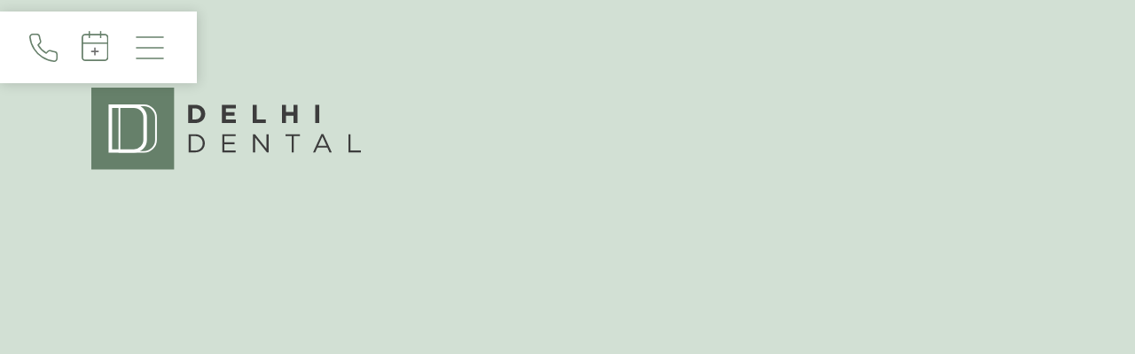

--- FILE ---
content_type: text/html
request_url: https://www.delhidentalcincinnati.com/blog/are-dental-x-rays-safe
body_size: 6581
content:
<!DOCTYPE html><!-- Last Published: Mon Nov 24 2025 16:26:54 GMT+0000 (Coordinated Universal Time) --><html data-wf-domain="www.delhidentalcincinnati.com" data-wf-page="62508f9f6fed22136e857e7a" data-wf-site="62508f9f6fed222952857e73" lang="en" data-wf-collection="62508f9f6fed224508857e8b" data-wf-item-slug="are-dental-x-rays-safe"><head><meta charset="utf-8"/><title>Are dental X-rays safe? | Delhi Dental</title><meta content="YES! X-rays have been used in dentistry for a long time, and the amount of radiation has significantly decreased with advances in technology. While there is risk in every health diagnostic procedure at Delhi Dental, the benefits must outweigh the risks. Dental X-rays do indeed fall into this category." name="description"/><meta content="Are dental X-rays safe?" property="og:title"/><meta content="YES! X-rays have been used in dentistry for a long time, and the amount of radiation has significantly decreased with advances in technology. While there is risk in every health diagnostic procedure at Delhi Dental, the benefits must outweigh the risks. Dental X-rays do indeed fall into this category." property="og:description"/><meta content="" property="og:image"/><meta content="Are dental X-rays safe?" property="twitter:title"/><meta content="YES! X-rays have been used in dentistry for a long time, and the amount of radiation has significantly decreased with advances in technology. While there is risk in every health diagnostic procedure at Delhi Dental, the benefits must outweigh the risks. Dental X-rays do indeed fall into this category." property="twitter:description"/><meta content="" property="twitter:image"/><meta property="og:type" content="website"/><meta content="summary_large_image" name="twitter:card"/><meta content="width=device-width, initial-scale=1" name="viewport"/><link href="https://cdn.prod.website-files.com/62508f9f6fed222952857e73/css/delhi-dental-full.shared.efef67daa.min.css" rel="stylesheet" type="text/css"/><script src="https://use.typekit.net/mjt3pbn.js" type="text/javascript"></script><script type="text/javascript">try{Typekit.load();}catch(e){}</script><script type="text/javascript">!function(o,c){var n=c.documentElement,t=" w-mod-";n.className+=t+"js",("ontouchstart"in o||o.DocumentTouch&&c instanceof DocumentTouch)&&(n.className+=t+"touch")}(window,document);</script><link href="https://cdn.prod.website-files.com/62508f9f6fed222952857e73/62508f9f6fed22d3a7857e9a_logo_rgb.png" rel="shortcut icon" type="image/x-icon"/><link href="https://cdn.prod.website-files.com/62508f9f6fed222952857e73/662dc0bd4c7feef090e33dc1_webclip-corwindental.png" rel="apple-touch-icon"/><link href="https://www.delhidentalcincinnati.com/blog/are-dental-x-rays-safe" rel="canonical"/><script async="" src="https://www.googletagmanager.com/gtag/js?id=G-EFL4MR3S3H"></script><script type="text/javascript">window.dataLayer = window.dataLayer || [];function gtag(){dataLayer.push(arguments);}gtag('js', new Date());gtag('config', 'G-EFL4MR3S3H', {'anonymize_ip': false});</script><!--Tooltip Styling-->
<link rel="stylesheet" href="https://unpkg.com/tippy.js@4/themes/light-border.css"/></head><body><div class="page-wrapper"><div class="global-styles w-embed"><style>
.w-webflow-badge { display: none !important}

@media only screen and (min-width: 1920px) {
     body {font-size: 19.2px;}
}

.glass{
	backdrop-filter: blur(15px);
 -webkit-backdrop-filter: blur(15px);
 	transform: translateZ(0);
  will-changee: transform;
}

.text-stroke, .quote-icon, .text-outline{
  /* Prefix required. Even Firefox only supports the -webkit- prefix */
  -webkit-text-stroke-width: 1.5px;
  -webkit-text-stroke-color: #67806B;
}

.quote-icon-light{
  /* Prefix required. Even Firefox only supports the -webkit- prefix */
  -webkit-text-stroke-width: 1.5px;
  -webkit-text-stroke-color: #d2e0d4;
}

.quote-icon-2{
  /* Prefix required. Even Firefox only supports the -webkit- prefix */
  -webkit-text-stroke-width: 1.5px;
  -webkit-text-stroke-color: #d2e0d4;

}

/* Snippet gets rid of top margin on first element in any rich text*/
.w-richtext>:first-child {
	margin-top: 0;
}

/* Snippet gets rid of bottom margin on last element in any rich text*/
.w-richtext>:last-child, .w-richtext ol li:last-child, .w-richtext ul li:last-child {
	margin-bottom: 0;
}

/* Snippet prevents all click and hover interaction with an element */
.clickable-off {
	pointer-events: none;
}

/* Snippet enables all click and hover interaction with an element */
.clickable-on{
  pointer-events: auto;
}

/* Snippet enables you to add class of div-square which creates and maintains a 1:1 dimension of a div.*/
.div-square::after {
	content: "";
	display: block;
	padding-bottom: 100%;
}

/*Hide focus outline for main content element*/
main:focus-visible {
	outline: -webkit-focus-ring-color auto 0px;
}

/* Make sure containers never lose their center alignment*/
.container-medium, .container-small, .container-large {
	margin-right: auto !important;
	margin-left: auto !important;
}

/*Reset buttons, and links styles*/
a {
	color: inherit;
	text-decoration: inherit;
	font-size: inherit;
}

/*Apply "..." after 3 lines of text */
.text-style-3lines {
	display: -webkit-box;
	overflow: hidden;
	-webkit-line-clamp: 3;
	-webkit-box-orient: vertical;
}

/*Apply "..." after 2 lines of text */
.text-style-2lines {
	display: -webkit-box;
	overflow: hidden;
	-webkit-line-clamp: 2;
	-webkit-box-orient: vertical;
}

</style></div><div class="navbar"><div class="nav-menu-item"><div class="nav-bar-right"><a href="tel:+1(513)451-4343" class="nav-bar-icon-link phone w-inline-block"><img src="https://cdn.prod.website-files.com/62508f9f6fed222952857e73/62508f9f6fed22986e857eb8_delhi-dental-phone-icon-02.svg" loading="lazy" data-tippy-content="(513) 451-4343" alt="Call us" class="nav-bar-icon tooltip"/></a><a href="https://flexbook.me/delhident/website" class="nav-bar-icon-link schedule w-inline-block"><img src="https://cdn.prod.website-files.com/62508f9f6fed222952857e73/62508f9f6fed224e08857eb7_delhi-dental-calendar-icon-02.svg" loading="lazy" data-tippy-content="Schedule Appointment" alt="Schedule an appointment" class="nav-bar-icon tooltip"/></a><a data-w-id="a1e0bf1c-f1e6-4d2e-7dca-3cf26df1ab3c" href="#" class="nav-bar-icon-link last w-inline-block"><div data-is-ix2-target="1" class="nav-bar-lottie" data-w-id="a1e0bf1c-f1e6-4d2e-7dca-3cf26df1ab3d" data-animation-type="lottie" data-src="https://cdn.prod.website-files.com/62508f9f6fed222952857e73/62508f9f6fed22e005857ebb_lottieflow-menu-nav-04-66806a-easey.json" data-loop="0" data-direction="1" data-autoplay="0" data-renderer="svg" data-default-duration="2.5833333333333335" data-duration="0" data-ix2-initial-state="0"></div></a></div></div><div class="nav-bar-menu glass"><div class="container-60"><div class="page-padding"><div class="nav-bar-menu_components"><div class="nav-bar-menu-left"><a href="/" class="menu-link">Home</a><a href="/meet-dr-vaughan" class="menu-link">Meet the Doctors</a><a href="/difference" class="menu-link">The Delhi Difference</a><a href="/comprehensive-dentistry" class="menu-link">Comprehensive Dentistry</a><a href="/be-our-guest" class="menu-link">Be Our Guest</a><a href="/reviews" class="menu-link">Patient Reviews</a></div><div class="nav-bar-menu-right"><a href="/contact" class="menu-link">Connect With Us</a><a href="https://www.form.dental/98c5463222" target="_blank" class="menu-link">new patient forms</a><a href="https://cdn.prod.website-files.com/62508f9f6fed222952857e73/691c9a5038336af77caed76a_DENTAL%20SAVINGS%20MEMBERSHIP%20PLAN%20CONSENT%20(5).pdf" target="_blank" class="menu-link">membership plan</a><a href="https://patient.moolah.cc/delhidental" target="_blank" class="menu-link">Make A Payment</a><a href="/blog" class="menu-link">Articles</a></div></div></div></div><div class="nav-bar-menu-bg"></div></div></div><div class="main-wrapper"><div class="section-hero"><div class="page-padding"><div class="container-1750"><div class="hero_components"><div class="hero_logo-wrapper"><a href="/" class="hero_logo-link w-inline-block"><img src="https://cdn.prod.website-files.com/62508f9f6fed222952857e73/62508f9f6fed22788b857eae_delhi-dental-logo-02.svg" loading="lazy" alt="Delhi Dental logo" class="hero_logo-img"/></a></div><div class="hero_img-wrapper"><div class="hero_img drop-shadow"><img alt="The team of Delhi Dental laughing with one another" loading="lazy" sizes="100vw" width="1750" src="https://cdn.prod.website-files.com/62508f9f6fed222952857e73/62544ea07f4ca50a37cd1c4c_delhi-dental-guest-img-08.jpg" srcset="https://cdn.prod.website-files.com/62508f9f6fed222952857e73/62544ea07f4ca50a37cd1c4c_delhi-dental-guest-img-08-p-500.jpeg 500w, https://cdn.prod.website-files.com/62508f9f6fed222952857e73/62544ea07f4ca50a37cd1c4c_delhi-dental-guest-img-08-p-1080.jpeg 1080w, https://cdn.prod.website-files.com/62508f9f6fed222952857e73/62544ea07f4ca50a37cd1c4c_delhi-dental-guest-img-08-p-1600.jpeg 1600w, https://cdn.prod.website-files.com/62508f9f6fed222952857e73/62544ea07f4ca50a37cd1c4c_delhi-dental-guest-img-08-p-2000.jpeg 2000w, https://cdn.prod.website-files.com/62508f9f6fed222952857e73/62544ea07f4ca50a37cd1c4c_delhi-dental-guest-img-08-p-2600.jpeg 2600w, https://cdn.prod.website-files.com/62508f9f6fed222952857e73/62544ea07f4ca50a37cd1c4c_delhi-dental-guest-img-08-p-3200.jpeg 3200w, https://cdn.prod.website-files.com/62508f9f6fed222952857e73/62544ea07f4ca50a37cd1c4c_delhi-dental-guest-img-08.jpg 4276w" class="fill-image blog"/><img loading="lazy" alt="" width="1750" src="" class="fill-image blog w-condition-invisible w-dyn-bind-empty"/></div></div><div data-w-id="5d6d6c44-a5e5-deb1-b099-2410f9e21720" style="-webkit-transform:translate3d(0, 5vh, 0) scale3d(1, 1, 1) rotateX(0) rotateY(0) rotateZ(0) skew(0, 0);-moz-transform:translate3d(0, 5vh, 0) scale3d(1, 1, 1) rotateX(0) rotateY(0) rotateZ(0) skew(0, 0);-ms-transform:translate3d(0, 5vh, 0) scale3d(1, 1, 1) rotateX(0) rotateY(0) rotateZ(0) skew(0, 0);transform:translate3d(0, 5vh, 0) scale3d(1, 1, 1) rotateX(0) rotateY(0) rotateZ(0) skew(0, 0);opacity:0" class="difference-hero_text-content-wrapper glass"><div class="hero_text-content"><h1 class="sub-heading-37 text-style-all-caps text-spacing-medium">Are dental X-rays safe?</h1></div><div class="hero_text-content-bg"></div></div></div></div></div></div><div class="section-content"><div class="page-padding"><div class="content_components"><div class="content_one-column"><div class="content_card drop-shadow"><div class="bg-color-light-green"></div><div class="content_rich-text-wrapper"><div class="content_rich-text w-richtext"><figure class="w-richtext-align-center w-richtext-figure-type-image"><div><img src="https://cdn.prod.website-files.com/img/image-placeholder.svg" alt=""/></div></figure><p>YES! X-rays have been used in dentistry for a long time, and the amount of radiation has significantly decreased with advances in technology. While there is risk in every health diagnostic procedure at Delhi Dental, the benefits must outweigh the risks. Dental X-rays do indeed fall into this category.</p><p>X-rays are exposed to a type of film to produce an image. The amount of X-rays required to produce this image differs with film speeds. Speed E or F is highly recommended, and digital X-rays require up to 50% less than speed E or F film. The digital X-ray software can adjust the exposure to produce a quality image. Digital X-rays are becoming a new standard and are most common.</p><p>Lead aprons have been used to reduce the amount of scatter radiation. All X-ray units have a cone to focus the X-ray beam so the exposure is highly localized. Lead aprons continue to be worn as a precaution for pregnant women, and a thyroid collar should also be worn. In most cases, this is sewn into the lead apron.</p><p>We get radiation exposure from environmental factors as well as healthcare diagnostic and treatment tools. To place this in perspective, in one year a person is expected to have 360mRem per year from the sun, air etc. By comparison, a single set of bitewing X-rays is 0.3mRem. Radiation can accumulate in our body over a lifetime, and additional exposure should be avoided whenever possible.</p></div></div></div></div></div></div></div><div class="section-contact"><div class="contact_components"><div data-w-id="1c26f22d-9a5d-3102-97e2-4c7914226354" class="contact_content-wrapper drop-shadow"><div class="text-stroke-wrapper"><div class="text-stroke">Connect</div></div><div class="contact_text-wrapper"><p class="text-size-24 text-color-black">We look forward to meeting you.<br/>Call <a href="tel:+1(513)451-4343" class="contact-link">(513) 451-4343</a> or request an appointment online to set up your first visit. We’ll be in touch soon</p><div class="margin-top-40"><a data-w-id="e2d6969e-1dca-374e-fe61-e3bf044eb9e5" href="/contact" class="primary-cta w-button">LOCATION &amp; HOURS</a><div class="cta-spacer"></div><a data-w-id="1c26f22d-9a5d-3102-97e2-4c7914226363" href="https://flexbook.me/delhident/website" class="schedule-cta w-button">Schedule an appointment</a></div></div></div><div class="contact_img-wrapper drop-shadow"><div class="px-holder"><div class="px-img"><div class="map-embed w-embed w-iframe"><!-- don't forget to add loading="lazy" -->
<iframe loading="lazy" src="https://snazzymaps.com/embed/376561" width="100%" height="100%" style="border:none;"></iframe></div></div></div></div></div></div></div><footer id="footer" class="footer"><div class="page-padding"><div class="container-1750"><div class="footer_components"><div class="footer_left-content-wrapper"><a href="/" class="footer_home-link w-inline-block"><img src="https://cdn.prod.website-files.com/62508f9f6fed222952857e73/62508f9f6fed22788b857eae_delhi-dental-logo-02.svg" loading="lazy" alt="Delhi Dental Cincinnati" class="footer_logo-img"/></a></div><div class="footer_right-content-wrapper"><div class="footer_contact-wrapper"><div class="footer_contact"><div class="text-size-24 text-color-black"><a href="https://goo.gl/maps/znFvmQevxhEaMJdq9" target="_blank" class="text-link"><strong>Delhi Dental Cincinnati<br/>5127 Delhi Pike Cincinnati, OH 45238</strong></a></div><div class="text-size-24 text-color-black"><a href="tel:+1(513)451-4343"><strong class="text-link">P. (513) 451-4343</strong></a></div></div></div><div class="footer_social-wrapper"><div class="footer_social"><a data-w-id="f533be2f-0fa8-3878-0967-e30ccdd069f3" href="https://www.facebook.com/DelhiDentalCincinnati" target="_blank" class="footer_social-link w-inline-block"><img src="https://cdn.prod.website-files.com/62508f9f6fed222952857e73/62508f9f6fed22c691857ea0_delhi-dental-facebook-icon.svg" loading="lazy" alt="Facebook" class="footer_social-icon"/><div class="text-size-24 text-color-black"><strong>/DELHIDENTALCINCINNATI</strong></div></a><a data-w-id="f533be2f-0fa8-3878-0967-e30ccdd069f8" href="https://www.instagram.com/delhidentalcincinnati/" target="_blank" class="footer_social-link last w-inline-block"><img src="https://cdn.prod.website-files.com/62508f9f6fed222952857e73/62508f9f6fed22a644857e9e_delhi-dental-instagram-icon.svg" loading="lazy" alt="Instagram" class="footer_social-icon instagram"/><div class="text-size-24 text-color-black"><strong>@DELHIDENTALCINCINNATI</strong></div></a></div><a href="https://www.s8e8.com" target="_blank" class="s8e8-link w-inline-block"><img src="https://cdn.prod.website-files.com/62508f9f6fed222952857e73/62508f9f6fed222c47857eaf_studio-eighty-eight-logo-01.svg" loading="lazy" alt="Studio Eighty Eight" class="s8e8-logo"/></a></div></div></div></div></div><div class="footer_bg-img-wrapper"><div class="footer_bg-img"><div class="bg-white-overlay"></div><img src="https://cdn.prod.website-files.com/62508f9f6fed222952857e73/62508f9f6fed221e48857ea6_delhi-dental-bg-img-03.jpg" loading="lazy" sizes="(max-width: 3838px) 100vw, 3838px" srcset="https://cdn.prod.website-files.com/62508f9f6fed222952857e73/62508f9f6fed221e48857ea6_delhi-dental-bg-img-03-p-800.jpeg 800w, https://cdn.prod.website-files.com/62508f9f6fed222952857e73/62508f9f6fed221e48857ea6_delhi-dental-bg-img-03-p-1080.jpeg 1080w, https://cdn.prod.website-files.com/62508f9f6fed222952857e73/62508f9f6fed221e48857ea6_delhi-dental-bg-img-03-p-1600.jpeg 1600w, https://cdn.prod.website-files.com/62508f9f6fed222952857e73/62508f9f6fed221e48857ea6_delhi-dental-bg-img-03-p-2000.jpeg 2000w, https://cdn.prod.website-files.com/62508f9f6fed222952857e73/62508f9f6fed221e48857ea6_delhi-dental-bg-img-03-p-2600.jpeg 2600w, https://cdn.prod.website-files.com/62508f9f6fed222952857e73/62508f9f6fed221e48857ea6_delhi-dental-bg-img-03-p-3200.jpeg 3200w, https://cdn.prod.website-files.com/62508f9f6fed222952857e73/62508f9f6fed221e48857ea6_delhi-dental-bg-img-03.jpg 3838w" alt="" class="fill-image footer-bg-img"/></div></div><div class="appt glass"><div class="appt-box-2"><div class="appt-box-header"><h3 class="appt-box-h-2">Request An Appointment</h3><a data-w-id="f533be2f-0fa8-3878-0967-e30ccdd06a08" href="#" class="appt-box-close-link-2 w-inline-block"><div class="appt-box-close-icon w-embed"><svg xmlns="http://www.w3.org/2000/svg" viewBox="0 0 320 512"><!-- Font Awesome Pro 5.15.1 by @fontawesome - https://fontawesome.com License - https://fontawesome.com/license (Commercial License) --><path style="fill:currentColor;" d="M193.94 256L296.5 153.44l21.15-21.15c3.12-3.12 3.12-8.19 0-11.31l-22.63-22.63c-3.12-3.12-8.19-3.12-11.31 0L160 222.06 36.29 98.34c-3.12-3.12-8.19-3.12-11.31 0L2.34 120.97c-3.12 3.12-3.12 8.19 0 11.31L126.06 256 2.34 379.71c-3.12 3.12-3.12 8.19 0 11.31l22.63 22.63c3.12 3.12 8.19 3.12 11.31 0L160 289.94 262.56 392.5l21.15 21.15c3.12 3.12 8.19 3.12 11.31 0l22.63-22.63c3.12-3.12 3.12-8.19 0-11.31L193.94 256z"/></svg></div></a></div><div class="appt-box-content"><div class="form-block w-form"><form id="wf-form-Appointment-Request" name="wf-form-Appointment-Request" data-name="Appointment Request" method="get" class="form" data-wf-page-id="62508f9f6fed22136e857e7a" data-wf-element-id="f533be2f-0fa8-3878-0967-e30ccdd06a0c"><p class="paragraph-11">Please call <a href="tel:+1" class="appt-phone-link-2">(513) 451-4343</a> or use the form below to schedule your appointment.</p><label for="Name-5" class="sr">Name:</label><input class="input-2 appt-input w-input" maxlength="256" name="Name" data-name="Name" placeholder="Name" type="text" id="Name-5"/><label for="Phone-5" class="sr">Phone Number:</label><input class="input-2 appt-input w-input" maxlength="256" name="Phone" data-name="Phone" placeholder="Phone" type="text" id="Phone-5"/><label for="Email-5" class="sr">Email Address:</label><input class="input-2 appt-input w-input" maxlength="256" name="Email" data-name="Email" placeholder="Email" type="text" id="Email-5" required=""/><label for="Schedule-5" class="sr">Preferred Dates &amp; Times:</label><input class="input-2 last appt-input w-input" maxlength="256" name="Schedule" data-name="Schedule" placeholder="Preferred Dates &amp; Times" type="text" id="Schedule-5"/><label for="Message" class="sr">Message:</label><div class="bh"><input type="submit" data-wait="Please wait..." class="b-2 w-button" value="Send Message"/></div></form><div class="success-message w-form-done"><div class="text-block-2-copy">Thank you! Your request has been received. We will call or email you to confirm your appointment date and time. To speak with someone right away, please call our office.</div><div class="bh"><a href="#" data-w-id="f533be2f-0fa8-3878-0967-e30ccdd06a26" class="b-2 white-outline w-button">Close</a></div></div><div class="w-form-fail"><div>Oops! Something went wrong while submitting the form.</div></div></div></div></div><div data-w-id="f533be2f-0fa8-3878-0967-e30ccdd06a2b" class="appt-closer"></div></div></footer></div><script src="https://d3e54v103j8qbb.cloudfront.net/js/jquery-3.5.1.min.dc5e7f18c8.js?site=62508f9f6fed222952857e73" type="text/javascript" integrity="sha256-9/aliU8dGd2tb6OSsuzixeV4y/faTqgFtohetphbbj0=" crossorigin="anonymous"></script><script src="https://cdn.prod.website-files.com/62508f9f6fed222952857e73/js/delhi-dental-full.schunk.e0c428ff9737f919.js" type="text/javascript"></script><script src="https://cdn.prod.website-files.com/62508f9f6fed222952857e73/js/delhi-dental-full.schunk.447a8a411522bbc3.js" type="text/javascript"></script><script src="https://cdn.prod.website-files.com/62508f9f6fed222952857e73/js/delhi-dental-full.a0f23744.398c8da22406fcd6.js" type="text/javascript"></script><script async src="//dynamic.s8e8.com/shared/navbar.js"></script>
<script async src="//dynamic.s8e8.com/shared/conversion.v2.js"></script>

<!--Tooltip Scripts & Settings-->
<script src="https://unpkg.com/popper.js@1"></script>
<script src="https://unpkg.com/tippy.js@4"></script>
<script>
tippy('.tooltip', {
 placement: 'bottom',
 animation: 'fade',    
 duration: 200,      
 arrow: true,          
 delay: [0, 50],      
 arrowType: 'sharp',  
 theme: 'light-border',        
 maxWidth: 220,    
 interactive: true,
})
</script>

<!-- Flexbook Integration -->
<script src="https://d3ivs86j8l3a5r.cloudfront.net/flexBook.js"></script>
<script>
  $('a[href^="https://flexbook.me"]').click(function(e){
    e.preventDefault();
    initFlexBook($(this).attr('href'));
 	return false;
  })
</script></body></html>

--- FILE ---
content_type: text/css
request_url: https://cdn.prod.website-files.com/62508f9f6fed222952857e73/css/delhi-dental-full.shared.efef67daa.min.css
body_size: 17973
content:
html{-webkit-text-size-adjust:100%;-ms-text-size-adjust:100%;font-family:sans-serif}body{margin:0}article,aside,details,figcaption,figure,footer,header,hgroup,main,menu,nav,section,summary{display:block}audio,canvas,progress,video{vertical-align:baseline;display:inline-block}audio:not([controls]){height:0;display:none}[hidden],template{display:none}a{background-color:#0000}a:active,a:hover{outline:0}abbr[title]{border-bottom:1px dotted}b,strong{font-weight:700}dfn{font-style:italic}h1{margin:.67em 0;font-size:2em}mark{color:#000;background:#ff0}small{font-size:80%}sub,sup{vertical-align:baseline;font-size:75%;line-height:0;position:relative}sup{top:-.5em}sub{bottom:-.25em}img{border:0}svg:not(:root){overflow:hidden}hr{box-sizing:content-box;height:0}pre{overflow:auto}code,kbd,pre,samp{font-family:monospace;font-size:1em}button,input,optgroup,select,textarea{color:inherit;font:inherit;margin:0}button{overflow:visible}button,select{text-transform:none}button,html input[type=button],input[type=reset]{-webkit-appearance:button;cursor:pointer}button[disabled],html input[disabled]{cursor:default}button::-moz-focus-inner,input::-moz-focus-inner{border:0;padding:0}input{line-height:normal}input[type=checkbox],input[type=radio]{box-sizing:border-box;padding:0}input[type=number]::-webkit-inner-spin-button,input[type=number]::-webkit-outer-spin-button{height:auto}input[type=search]{-webkit-appearance:none}input[type=search]::-webkit-search-cancel-button,input[type=search]::-webkit-search-decoration{-webkit-appearance:none}legend{border:0;padding:0}textarea{overflow:auto}optgroup{font-weight:700}table{border-collapse:collapse;border-spacing:0}td,th{padding:0}@font-face{font-family:webflow-icons;src:url([data-uri])format("truetype");font-weight:400;font-style:normal}[class^=w-icon-],[class*=\ w-icon-]{speak:none;font-variant:normal;text-transform:none;-webkit-font-smoothing:antialiased;-moz-osx-font-smoothing:grayscale;font-style:normal;font-weight:400;line-height:1;font-family:webflow-icons!important}.w-icon-slider-right:before{content:""}.w-icon-slider-left:before{content:""}.w-icon-nav-menu:before{content:""}.w-icon-arrow-down:before,.w-icon-dropdown-toggle:before{content:""}.w-icon-file-upload-remove:before{content:""}.w-icon-file-upload-icon:before{content:""}*{box-sizing:border-box}html{height:100%}body{color:#333;background-color:#fff;min-height:100%;margin:0;font-family:Arial,sans-serif;font-size:14px;line-height:20px}img{vertical-align:middle;max-width:100%;display:inline-block}html.w-mod-touch *{background-attachment:scroll!important}.w-block{display:block}.w-inline-block{max-width:100%;display:inline-block}.w-clearfix:before,.w-clearfix:after{content:" ";grid-area:1/1/2/2;display:table}.w-clearfix:after{clear:both}.w-hidden{display:none}.w-button{color:#fff;line-height:inherit;cursor:pointer;background-color:#3898ec;border:0;border-radius:0;padding:9px 15px;text-decoration:none;display:inline-block}input.w-button{-webkit-appearance:button}html[data-w-dynpage] [data-w-cloak]{color:#0000!important}.w-code-block{margin:unset}pre.w-code-block code{all:inherit}.w-optimization{display:contents}.w-webflow-badge,.w-webflow-badge>img{box-sizing:unset;width:unset;height:unset;max-height:unset;max-width:unset;min-height:unset;min-width:unset;margin:unset;padding:unset;float:unset;clear:unset;border:unset;border-radius:unset;background:unset;background-image:unset;background-position:unset;background-size:unset;background-repeat:unset;background-origin:unset;background-clip:unset;background-attachment:unset;background-color:unset;box-shadow:unset;transform:unset;direction:unset;font-family:unset;font-weight:unset;color:unset;font-size:unset;line-height:unset;font-style:unset;font-variant:unset;text-align:unset;letter-spacing:unset;-webkit-text-decoration:unset;text-decoration:unset;text-indent:unset;text-transform:unset;list-style-type:unset;text-shadow:unset;vertical-align:unset;cursor:unset;white-space:unset;word-break:unset;word-spacing:unset;word-wrap:unset;transition:unset}.w-webflow-badge{white-space:nowrap;cursor:pointer;box-shadow:0 0 0 1px #0000001a,0 1px 3px #0000001a;visibility:visible!important;opacity:1!important;z-index:2147483647!important;color:#aaadb0!important;overflow:unset!important;background-color:#fff!important;border-radius:3px!important;width:auto!important;height:auto!important;margin:0!important;padding:6px!important;font-size:12px!important;line-height:14px!important;text-decoration:none!important;display:inline-block!important;position:fixed!important;inset:auto 12px 12px auto!important;transform:none!important}.w-webflow-badge>img{position:unset;visibility:unset!important;opacity:1!important;vertical-align:middle!important;display:inline-block!important}h1,h2,h3,h4,h5,h6{margin-bottom:10px;font-weight:700}h1{margin-top:20px;font-size:38px;line-height:44px}h2{margin-top:20px;font-size:32px;line-height:36px}h3{margin-top:20px;font-size:24px;line-height:30px}h4{margin-top:10px;font-size:18px;line-height:24px}h5{margin-top:10px;font-size:14px;line-height:20px}h6{margin-top:10px;font-size:12px;line-height:18px}blockquote{border-left:5px solid #e2e2e2;margin:0 0 10px;padding:10px 20px;font-size:18px;line-height:22px}figure{margin:0 0 10px}figcaption{text-align:center;margin-top:5px}ul,ol{margin-top:0;margin-bottom:10px;padding-left:40px}.w-list-unstyled{padding-left:0;list-style:none}.w-embed:before,.w-embed:after{content:" ";grid-area:1/1/2/2;display:table}.w-embed:after{clear:both}.w-video{width:100%;padding:0;position:relative}.w-video iframe,.w-video object,.w-video embed{border:none;width:100%;height:100%;position:absolute;top:0;left:0}fieldset{border:0;margin:0;padding:0}button,[type=button],[type=reset]{cursor:pointer;-webkit-appearance:button;border:0}.w-form{margin:0 0 15px}.w-form-done{text-align:center;background-color:#ddd;padding:20px;display:none}.w-form-fail{background-color:#ffdede;margin-top:10px;padding:10px;display:none}.w-input,.w-select{color:#333;vertical-align:middle;background-color:#fff;border:1px solid #ccc;width:100%;height:38px;margin-bottom:10px;padding:8px 12px;font-size:14px;line-height:1.42857;display:block}.w-input::placeholder,.w-select::placeholder{color:#999}.w-input:focus,.w-select:focus{border-color:#3898ec;outline:0}.w-input[disabled],.w-select[disabled],.w-input[readonly],.w-select[readonly],fieldset[disabled] .w-input,fieldset[disabled] .w-select{cursor:not-allowed}.w-input[disabled]:not(.w-input-disabled),.w-select[disabled]:not(.w-input-disabled),.w-input[readonly],.w-select[readonly],fieldset[disabled]:not(.w-input-disabled) .w-input,fieldset[disabled]:not(.w-input-disabled) .w-select{background-color:#eee}textarea.w-input,textarea.w-select{height:auto}.w-select{background-color:#f3f3f3}.w-select[multiple]{height:auto}.w-form-label{cursor:pointer;margin-bottom:0;font-weight:400;display:inline-block}.w-radio{margin-bottom:5px;padding-left:20px;display:block}.w-radio:before,.w-radio:after{content:" ";grid-area:1/1/2/2;display:table}.w-radio:after{clear:both}.w-radio-input{float:left;margin:3px 0 0 -20px;line-height:normal}.w-file-upload{margin-bottom:10px;display:block}.w-file-upload-input{opacity:0;z-index:-100;width:.1px;height:.1px;position:absolute;overflow:hidden}.w-file-upload-default,.w-file-upload-uploading,.w-file-upload-success{color:#333;display:inline-block}.w-file-upload-error{margin-top:10px;display:block}.w-file-upload-default.w-hidden,.w-file-upload-uploading.w-hidden,.w-file-upload-error.w-hidden,.w-file-upload-success.w-hidden{display:none}.w-file-upload-uploading-btn{cursor:pointer;background-color:#fafafa;border:1px solid #ccc;margin:0;padding:8px 12px;font-size:14px;font-weight:400;display:flex}.w-file-upload-file{background-color:#fafafa;border:1px solid #ccc;flex-grow:1;justify-content:space-between;margin:0;padding:8px 9px 8px 11px;display:flex}.w-file-upload-file-name{font-size:14px;font-weight:400;display:block}.w-file-remove-link{cursor:pointer;width:auto;height:auto;margin-top:3px;margin-left:10px;padding:3px;display:block}.w-icon-file-upload-remove{margin:auto;font-size:10px}.w-file-upload-error-msg{color:#ea384c;padding:2px 0;display:inline-block}.w-file-upload-info{padding:0 12px;line-height:38px;display:inline-block}.w-file-upload-label{cursor:pointer;background-color:#fafafa;border:1px solid #ccc;margin:0;padding:8px 12px;font-size:14px;font-weight:400;display:inline-block}.w-icon-file-upload-icon,.w-icon-file-upload-uploading{width:20px;margin-right:8px;display:inline-block}.w-icon-file-upload-uploading{height:20px}.w-container{max-width:940px;margin-left:auto;margin-right:auto}.w-container:before,.w-container:after{content:" ";grid-area:1/1/2/2;display:table}.w-container:after{clear:both}.w-container .w-row{margin-left:-10px;margin-right:-10px}.w-row:before,.w-row:after{content:" ";grid-area:1/1/2/2;display:table}.w-row:after{clear:both}.w-row .w-row{margin-left:0;margin-right:0}.w-col{float:left;width:100%;min-height:1px;padding-left:10px;padding-right:10px;position:relative}.w-col .w-col{padding-left:0;padding-right:0}.w-col-1{width:8.33333%}.w-col-2{width:16.6667%}.w-col-3{width:25%}.w-col-4{width:33.3333%}.w-col-5{width:41.6667%}.w-col-6{width:50%}.w-col-7{width:58.3333%}.w-col-8{width:66.6667%}.w-col-9{width:75%}.w-col-10{width:83.3333%}.w-col-11{width:91.6667%}.w-col-12{width:100%}.w-hidden-main{display:none!important}@media screen and (max-width:991px){.w-container{max-width:728px}.w-hidden-main{display:inherit!important}.w-hidden-medium{display:none!important}.w-col-medium-1{width:8.33333%}.w-col-medium-2{width:16.6667%}.w-col-medium-3{width:25%}.w-col-medium-4{width:33.3333%}.w-col-medium-5{width:41.6667%}.w-col-medium-6{width:50%}.w-col-medium-7{width:58.3333%}.w-col-medium-8{width:66.6667%}.w-col-medium-9{width:75%}.w-col-medium-10{width:83.3333%}.w-col-medium-11{width:91.6667%}.w-col-medium-12{width:100%}.w-col-stack{width:100%;left:auto;right:auto}}@media screen and (max-width:767px){.w-hidden-main,.w-hidden-medium{display:inherit!important}.w-hidden-small{display:none!important}.w-row,.w-container .w-row{margin-left:0;margin-right:0}.w-col{width:100%;left:auto;right:auto}.w-col-small-1{width:8.33333%}.w-col-small-2{width:16.6667%}.w-col-small-3{width:25%}.w-col-small-4{width:33.3333%}.w-col-small-5{width:41.6667%}.w-col-small-6{width:50%}.w-col-small-7{width:58.3333%}.w-col-small-8{width:66.6667%}.w-col-small-9{width:75%}.w-col-small-10{width:83.3333%}.w-col-small-11{width:91.6667%}.w-col-small-12{width:100%}}@media screen and (max-width:479px){.w-container{max-width:none}.w-hidden-main,.w-hidden-medium,.w-hidden-small{display:inherit!important}.w-hidden-tiny{display:none!important}.w-col{width:100%}.w-col-tiny-1{width:8.33333%}.w-col-tiny-2{width:16.6667%}.w-col-tiny-3{width:25%}.w-col-tiny-4{width:33.3333%}.w-col-tiny-5{width:41.6667%}.w-col-tiny-6{width:50%}.w-col-tiny-7{width:58.3333%}.w-col-tiny-8{width:66.6667%}.w-col-tiny-9{width:75%}.w-col-tiny-10{width:83.3333%}.w-col-tiny-11{width:91.6667%}.w-col-tiny-12{width:100%}}.w-widget{position:relative}.w-widget-map{width:100%;height:400px}.w-widget-map label{width:auto;display:inline}.w-widget-map img{max-width:inherit}.w-widget-map .gm-style-iw{text-align:center}.w-widget-map .gm-style-iw>button{display:none!important}.w-widget-twitter{overflow:hidden}.w-widget-twitter-count-shim{vertical-align:top;text-align:center;background:#fff;border:1px solid #758696;border-radius:3px;width:28px;height:20px;display:inline-block;position:relative}.w-widget-twitter-count-shim *{pointer-events:none;-webkit-user-select:none;user-select:none}.w-widget-twitter-count-shim .w-widget-twitter-count-inner{text-align:center;color:#999;font-family:serif;font-size:15px;line-height:12px;position:relative}.w-widget-twitter-count-shim .w-widget-twitter-count-clear{display:block;position:relative}.w-widget-twitter-count-shim.w--large{width:36px;height:28px}.w-widget-twitter-count-shim.w--large .w-widget-twitter-count-inner{font-size:18px;line-height:18px}.w-widget-twitter-count-shim:not(.w--vertical){margin-left:5px;margin-right:8px}.w-widget-twitter-count-shim:not(.w--vertical).w--large{margin-left:6px}.w-widget-twitter-count-shim:not(.w--vertical):before,.w-widget-twitter-count-shim:not(.w--vertical):after{content:" ";pointer-events:none;border:solid #0000;width:0;height:0;position:absolute;top:50%;left:0}.w-widget-twitter-count-shim:not(.w--vertical):before{border-width:4px;border-color:#75869600 #5d6c7b #75869600 #75869600;margin-top:-4px;margin-left:-9px}.w-widget-twitter-count-shim:not(.w--vertical).w--large:before{border-width:5px;margin-top:-5px;margin-left:-10px}.w-widget-twitter-count-shim:not(.w--vertical):after{border-width:4px;border-color:#fff0 #fff #fff0 #fff0;margin-top:-4px;margin-left:-8px}.w-widget-twitter-count-shim:not(.w--vertical).w--large:after{border-width:5px;margin-top:-5px;margin-left:-9px}.w-widget-twitter-count-shim.w--vertical{width:61px;height:33px;margin-bottom:8px}.w-widget-twitter-count-shim.w--vertical:before,.w-widget-twitter-count-shim.w--vertical:after{content:" ";pointer-events:none;border:solid #0000;width:0;height:0;position:absolute;top:100%;left:50%}.w-widget-twitter-count-shim.w--vertical:before{border-width:5px;border-color:#5d6c7b #75869600 #75869600;margin-left:-5px}.w-widget-twitter-count-shim.w--vertical:after{border-width:4px;border-color:#fff #fff0 #fff0;margin-left:-4px}.w-widget-twitter-count-shim.w--vertical .w-widget-twitter-count-inner{font-size:18px;line-height:22px}.w-widget-twitter-count-shim.w--vertical.w--large{width:76px}.w-background-video{color:#fff;height:500px;position:relative;overflow:hidden}.w-background-video>video{object-fit:cover;z-index:-100;background-position:50%;background-size:cover;width:100%;height:100%;margin:auto;position:absolute;inset:-100%}.w-background-video>video::-webkit-media-controls-start-playback-button{-webkit-appearance:none;display:none!important}.w-background-video--control{background-color:#0000;padding:0;position:absolute;bottom:1em;right:1em}.w-background-video--control>[hidden]{display:none!important}.w-slider{text-align:center;clear:both;-webkit-tap-highlight-color:#0000;tap-highlight-color:#0000;background:#ddd;height:300px;position:relative}.w-slider-mask{z-index:1;white-space:nowrap;height:100%;display:block;position:relative;left:0;right:0;overflow:hidden}.w-slide{vertical-align:top;white-space:normal;text-align:left;width:100%;height:100%;display:inline-block;position:relative}.w-slider-nav{z-index:2;text-align:center;-webkit-tap-highlight-color:#0000;tap-highlight-color:#0000;height:40px;margin:auto;padding-top:10px;position:absolute;inset:auto 0 0}.w-slider-nav.w-round>div{border-radius:100%}.w-slider-nav.w-num>div{font-size:inherit;line-height:inherit;width:auto;height:auto;padding:.2em .5em}.w-slider-nav.w-shadow>div{box-shadow:0 0 3px #3336}.w-slider-nav-invert{color:#fff}.w-slider-nav-invert>div{background-color:#2226}.w-slider-nav-invert>div.w-active{background-color:#222}.w-slider-dot{cursor:pointer;background-color:#fff6;width:1em;height:1em;margin:0 3px .5em;transition:background-color .1s,color .1s;display:inline-block;position:relative}.w-slider-dot.w-active{background-color:#fff}.w-slider-dot:focus{outline:none;box-shadow:0 0 0 2px #fff}.w-slider-dot:focus.w-active{box-shadow:none}.w-slider-arrow-left,.w-slider-arrow-right{cursor:pointer;color:#fff;-webkit-tap-highlight-color:#0000;tap-highlight-color:#0000;-webkit-user-select:none;user-select:none;width:80px;margin:auto;font-size:40px;position:absolute;inset:0;overflow:hidden}.w-slider-arrow-left [class^=w-icon-],.w-slider-arrow-right [class^=w-icon-],.w-slider-arrow-left [class*=\ w-icon-],.w-slider-arrow-right [class*=\ w-icon-]{position:absolute}.w-slider-arrow-left:focus,.w-slider-arrow-right:focus{outline:0}.w-slider-arrow-left{z-index:3;right:auto}.w-slider-arrow-right{z-index:4;left:auto}.w-icon-slider-left,.w-icon-slider-right{width:1em;height:1em;margin:auto;inset:0}.w-slider-aria-label{clip:rect(0 0 0 0);border:0;width:1px;height:1px;margin:-1px;padding:0;position:absolute;overflow:hidden}.w-slider-force-show{display:block!important}.w-dropdown{text-align:left;z-index:900;margin-left:auto;margin-right:auto;display:inline-block;position:relative}.w-dropdown-btn,.w-dropdown-toggle,.w-dropdown-link{vertical-align:top;color:#222;text-align:left;white-space:nowrap;margin-left:auto;margin-right:auto;padding:20px;text-decoration:none;position:relative}.w-dropdown-toggle{-webkit-user-select:none;user-select:none;cursor:pointer;padding-right:40px;display:inline-block}.w-dropdown-toggle:focus{outline:0}.w-icon-dropdown-toggle{width:1em;height:1em;margin:auto 20px auto auto;position:absolute;top:0;bottom:0;right:0}.w-dropdown-list{background:#ddd;min-width:100%;display:none;position:absolute}.w-dropdown-list.w--open{display:block}.w-dropdown-link{color:#222;padding:10px 20px;display:block}.w-dropdown-link.w--current{color:#0082f3}.w-dropdown-link:focus{outline:0}@media screen and (max-width:767px){.w-nav-brand{padding-left:10px}}.w-lightbox-backdrop{cursor:auto;letter-spacing:normal;text-indent:0;text-shadow:none;text-transform:none;visibility:visible;white-space:normal;word-break:normal;word-spacing:normal;word-wrap:normal;color:#fff;text-align:center;z-index:2000;opacity:0;-webkit-user-select:none;-moz-user-select:none;-webkit-tap-highlight-color:transparent;background:#000000e6;outline:0;font-family:Helvetica Neue,Helvetica,Ubuntu,Segoe UI,Verdana,sans-serif;font-size:17px;font-style:normal;font-weight:300;line-height:1.2;list-style:disc;position:fixed;inset:0;-webkit-transform:translate(0)}.w-lightbox-backdrop,.w-lightbox-container{-webkit-overflow-scrolling:touch;height:100%;overflow:auto}.w-lightbox-content{height:100vh;position:relative;overflow:hidden}.w-lightbox-view{opacity:0;width:100vw;height:100vh;position:absolute}.w-lightbox-view:before{content:"";height:100vh}.w-lightbox-group,.w-lightbox-group .w-lightbox-view,.w-lightbox-group .w-lightbox-view:before{height:86vh}.w-lightbox-frame,.w-lightbox-view:before{vertical-align:middle;display:inline-block}.w-lightbox-figure{margin:0;position:relative}.w-lightbox-group .w-lightbox-figure{cursor:pointer}.w-lightbox-img{width:auto;max-width:none;height:auto}.w-lightbox-image{float:none;max-width:100vw;max-height:100vh;display:block}.w-lightbox-group .w-lightbox-image{max-height:86vh}.w-lightbox-caption{text-align:left;text-overflow:ellipsis;white-space:nowrap;background:#0006;padding:.5em 1em;position:absolute;bottom:0;left:0;right:0;overflow:hidden}.w-lightbox-embed{width:100%;height:100%;position:absolute;inset:0}.w-lightbox-control{cursor:pointer;background-position:50%;background-repeat:no-repeat;background-size:24px;width:4em;transition:all .3s;position:absolute;top:0}.w-lightbox-left{background-image:url([data-uri]);display:none;bottom:0;left:0}.w-lightbox-right{background-image:url([data-uri]);display:none;bottom:0;right:0}.w-lightbox-close{background-image:url([data-uri]);background-size:18px;height:2.6em;right:0}.w-lightbox-strip{white-space:nowrap;padding:0 1vh;line-height:0;position:absolute;bottom:0;left:0;right:0;overflow:auto hidden}.w-lightbox-item{box-sizing:content-box;cursor:pointer;width:10vh;padding:2vh 1vh;display:inline-block;-webkit-transform:translate(0,0)}.w-lightbox-active{opacity:.3}.w-lightbox-thumbnail{background:#222;height:10vh;position:relative;overflow:hidden}.w-lightbox-thumbnail-image{position:absolute;top:0;left:0}.w-lightbox-thumbnail .w-lightbox-tall{width:100%;top:50%;transform:translateY(-50%)}.w-lightbox-thumbnail .w-lightbox-wide{height:100%;left:50%;transform:translate(-50%)}.w-lightbox-spinner{box-sizing:border-box;border:5px solid #0006;border-radius:50%;width:40px;height:40px;margin-top:-20px;margin-left:-20px;animation:.8s linear infinite spin;position:absolute;top:50%;left:50%}.w-lightbox-spinner:after{content:"";border:3px solid #0000;border-bottom-color:#fff;border-radius:50%;position:absolute;inset:-4px}.w-lightbox-hide{display:none}.w-lightbox-noscroll{overflow:hidden}@media (min-width:768px){.w-lightbox-content{height:96vh;margin-top:2vh}.w-lightbox-view,.w-lightbox-view:before{height:96vh}.w-lightbox-group,.w-lightbox-group .w-lightbox-view,.w-lightbox-group .w-lightbox-view:before{height:84vh}.w-lightbox-image{max-width:96vw;max-height:96vh}.w-lightbox-group .w-lightbox-image{max-width:82.3vw;max-height:84vh}.w-lightbox-left,.w-lightbox-right{opacity:.5;display:block}.w-lightbox-close{opacity:.8}.w-lightbox-control:hover{opacity:1}}.w-lightbox-inactive,.w-lightbox-inactive:hover{opacity:0}.w-richtext:before,.w-richtext:after{content:" ";grid-area:1/1/2/2;display:table}.w-richtext:after{clear:both}.w-richtext[contenteditable=true]:before,.w-richtext[contenteditable=true]:after{white-space:initial}.w-richtext ol,.w-richtext ul{overflow:hidden}.w-richtext .w-richtext-figure-selected.w-richtext-figure-type-video div:after,.w-richtext .w-richtext-figure-selected[data-rt-type=video] div:after,.w-richtext .w-richtext-figure-selected.w-richtext-figure-type-image div,.w-richtext .w-richtext-figure-selected[data-rt-type=image] div{outline:2px solid #2895f7}.w-richtext figure.w-richtext-figure-type-video>div:after,.w-richtext figure[data-rt-type=video]>div:after{content:"";display:none;position:absolute;inset:0}.w-richtext figure{max-width:60%;position:relative}.w-richtext figure>div:before{cursor:default!important}.w-richtext figure img{width:100%}.w-richtext figure figcaption.w-richtext-figcaption-placeholder{opacity:.6}.w-richtext figure div{color:#0000;font-size:0}.w-richtext figure.w-richtext-figure-type-image,.w-richtext figure[data-rt-type=image]{display:table}.w-richtext figure.w-richtext-figure-type-image>div,.w-richtext figure[data-rt-type=image]>div{display:inline-block}.w-richtext figure.w-richtext-figure-type-image>figcaption,.w-richtext figure[data-rt-type=image]>figcaption{caption-side:bottom;display:table-caption}.w-richtext figure.w-richtext-figure-type-video,.w-richtext figure[data-rt-type=video]{width:60%;height:0}.w-richtext figure.w-richtext-figure-type-video iframe,.w-richtext figure[data-rt-type=video] iframe{width:100%;height:100%;position:absolute;top:0;left:0}.w-richtext figure.w-richtext-figure-type-video>div,.w-richtext figure[data-rt-type=video]>div{width:100%}.w-richtext figure.w-richtext-align-center{clear:both;margin-left:auto;margin-right:auto}.w-richtext figure.w-richtext-align-center.w-richtext-figure-type-image>div,.w-richtext figure.w-richtext-align-center[data-rt-type=image]>div{max-width:100%}.w-richtext figure.w-richtext-align-normal{clear:both}.w-richtext figure.w-richtext-align-fullwidth{text-align:center;clear:both;width:100%;max-width:100%;margin-left:auto;margin-right:auto;display:block}.w-richtext figure.w-richtext-align-fullwidth>div{padding-bottom:inherit;display:inline-block}.w-richtext figure.w-richtext-align-fullwidth>figcaption{display:block}.w-richtext figure.w-richtext-align-floatleft{float:left;clear:none;margin-right:15px}.w-richtext figure.w-richtext-align-floatright{float:right;clear:none;margin-left:15px}.w-nav{z-index:1000;background:#ddd;position:relative}.w-nav:before,.w-nav:after{content:" ";grid-area:1/1/2/2;display:table}.w-nav:after{clear:both}.w-nav-brand{float:left;color:#333;text-decoration:none;position:relative}.w-nav-link{vertical-align:top;color:#222;text-align:left;margin-left:auto;margin-right:auto;padding:20px;text-decoration:none;display:inline-block;position:relative}.w-nav-link.w--current{color:#0082f3}.w-nav-menu{float:right;position:relative}[data-nav-menu-open]{text-align:center;background:#c8c8c8;min-width:200px;position:absolute;top:100%;left:0;right:0;overflow:visible;display:block!important}.w--nav-link-open{display:block;position:relative}.w-nav-overlay{width:100%;display:none;position:absolute;top:100%;left:0;right:0;overflow:hidden}.w-nav-overlay [data-nav-menu-open]{top:0}.w-nav[data-animation=over-left] .w-nav-overlay{width:auto}.w-nav[data-animation=over-left] .w-nav-overlay,.w-nav[data-animation=over-left] [data-nav-menu-open]{z-index:1;top:0;right:auto}.w-nav[data-animation=over-right] .w-nav-overlay{width:auto}.w-nav[data-animation=over-right] .w-nav-overlay,.w-nav[data-animation=over-right] [data-nav-menu-open]{z-index:1;top:0;left:auto}.w-nav-button{float:right;cursor:pointer;-webkit-tap-highlight-color:#0000;tap-highlight-color:#0000;-webkit-user-select:none;user-select:none;padding:18px;font-size:24px;display:none;position:relative}.w-nav-button:focus{outline:0}.w-nav-button.w--open{color:#fff;background-color:#c8c8c8}.w-nav[data-collapse=all] .w-nav-menu{display:none}.w-nav[data-collapse=all] .w-nav-button,.w--nav-dropdown-open,.w--nav-dropdown-toggle-open{display:block}.w--nav-dropdown-list-open{position:static}@media screen and (max-width:991px){.w-nav[data-collapse=medium] .w-nav-menu{display:none}.w-nav[data-collapse=medium] .w-nav-button{display:block}}@media screen and (max-width:767px){.w-nav[data-collapse=small] .w-nav-menu{display:none}.w-nav[data-collapse=small] .w-nav-button{display:block}.w-nav-brand{padding-left:10px}}@media screen and (max-width:479px){.w-nav[data-collapse=tiny] .w-nav-menu{display:none}.w-nav[data-collapse=tiny] .w-nav-button{display:block}}.w-tabs{position:relative}.w-tabs:before,.w-tabs:after{content:" ";grid-area:1/1/2/2;display:table}.w-tabs:after{clear:both}.w-tab-menu{position:relative}.w-tab-link{vertical-align:top;text-align:left;cursor:pointer;color:#222;background-color:#ddd;padding:9px 30px;text-decoration:none;display:inline-block;position:relative}.w-tab-link.w--current{background-color:#c8c8c8}.w-tab-link:focus{outline:0}.w-tab-content{display:block;position:relative;overflow:hidden}.w-tab-pane{display:none;position:relative}.w--tab-active{display:block}@media screen and (max-width:479px){.w-tab-link{display:block}}.w-ix-emptyfix:after{content:""}@keyframes spin{0%{transform:rotate(0)}to{transform:rotate(360deg)}}.w-dyn-empty{background-color:#ddd;padding:10px}.w-dyn-hide,.w-dyn-bind-empty,.w-condition-invisible{display:none!important}.wf-layout-layout{display:grid}:root{--white:white;--dim-grey:#454545;--honeydew:#d2e0d4;--sea-green:#66806a}.w-layout-grid{grid-row-gap:16px;grid-column-gap:16px;grid-template-rows:auto auto;grid-template-columns:1fr 1fr;grid-auto-columns:1fr;display:grid}.w-pagination-wrapper{flex-wrap:wrap;justify-content:center;display:flex}.w-pagination-previous{color:#333;background-color:#fafafa;border:1px solid #ccc;border-radius:2px;margin-left:10px;margin-right:10px;padding:9px 20px;font-size:14px;display:block}.w-pagination-previous-icon{margin-right:4px}.w-pagination-next{color:#333;background-color:#fafafa;border:1px solid #ccc;border-radius:2px;margin-left:10px;margin-right:10px;padding:9px 20px;font-size:14px;display:block}.w-page-count{text-align:center;width:100%;margin-top:20px}body{background-color:var(--white);color:var(--white);font-family:proxima-nova,sans-serif;font-size:1vw;line-height:1.5}h1{margin-top:0;margin-bottom:0;font-size:40px;font-weight:100;line-height:1.5}h2{letter-spacing:2px;text-transform:uppercase;margin-top:0;margin-bottom:20px;font-size:26px;font-weight:700;line-height:30px}h3{color:#66806a;margin-bottom:5px;font-size:20px}h4{text-transform:uppercase;margin-top:20px;font-size:15px}p{margin-top:0;margin-bottom:0}img{width:100%;max-width:100%;height:100%;display:inline-block}label{margin-bottom:5px;font-weight:700;display:block}blockquote{border-left:10px solid #66806a;font-style:italic;line-height:28px}figure{margin-bottom:10px}figcaption{text-align:center;margin-top:5px;margin-bottom:80px}.menu{z-index:99;flex-direction:column;justify-content:center;align-items:center;padding:100px 20px 20px;display:none;position:fixed;inset:0}.menu.glass{display:none}.menu-link{color:var(--white);letter-spacing:1px;text-transform:uppercase;border-radius:20px;margin-top:10px;margin-bottom:10px;padding:5px 20px;font-size:20px;font-weight:400;text-decoration:none;transition:background-color .2s,color .2s}.menu-link:hover{color:var(--white);background-color:#66806a}.menu-link.w--current{text-align:center;font-weight:700}.nav-bar-right{flex:none;justify-content:flex-end;align-items:center;display:flex}.menu-close{display:block;position:absolute;inset:0}.nav-bar{z-index:100;justify-content:space-between;align-items:center;height:80px;padding:20px;transition:transform .3s cubic-bezier(.455,.03,.515,.955);display:flex;position:fixed;top:0;left:0;right:0;transform:translate(0)}.menu-button{flex-direction:column;justify-content:center;align-items:center;width:42px;display:flex}.nav-spacer{background-color:#3d3d3d;height:80px}.menu-button-holder{position:relative}.nav-bar-left{flex-direction:column;flex:none;align-items:flex-start;display:flex}.s{background-color:var(--white);color:#222;flex-direction:column;justify-content:center;align-items:center;padding:100px 20px;display:flex;position:relative}.s.hero{color:var(--white);flex:1;min-height:50vw}.s.shaded{color:var(--white);min-height:40vw}.s.dark{color:#fff;background-color:#3d3d3d}.s.dim{background-color:#f3f3f5}.s.bg-gradient{color:#fff;background-color:#3d3d3d;background-image:linear-gradient(320deg,#66806a,#3d3d3d)}.s.narrow{padding-top:50px;padding-bottom:50px}.s.home-hero{color:var(--white);flex:1;min-height:100vh}.c{z-index:1;width:100%;max-width:950px}.c.center{text-align:center;flex-direction:column;justify-content:center;align-items:center;display:flex}.px-holder{z-index:0;position:absolute;inset:0;overflow:hidden}.px-hero,.px-image{position:absolute;inset:-5vw 0}.b{color:var(--white);text-align:center;letter-spacing:1px;text-transform:uppercase;background-color:#3d3d3d;border:0 #000;border-radius:30px;margin:5px;padding:12px 25px;font-size:15px;line-height:17px;text-decoration:none;transition:background-color .2s,color .2s;box-shadow:0 0 #000}.b:hover{color:var(--white);background-color:#66806a}.b.white-outline{background-color:#0000;border:1px solid #fff}.b.white-outline:hover{color:#3d3d3d;background-color:#fff}.b.white{background-color:var(--white);color:#3d3d3d}.b.white:hover{color:var(--white);background-color:#66806a}.b.light{background-color:#66806a}.b.light:hover{background-color:var(--white);color:#3d3d3d}.b.search{margin:0}.form{text-align:center}.appt-box{z-index:1;background-color:var(--white);color:#222;text-align:center;flex-direction:column;justify-content:center;align-items:stretch;width:100%;max-width:540px;padding:0;display:flex;position:relative;box-shadow:1px 1px 11px #0000000f}.success-message{background-color:#0000;padding:0}.form-block{width:100%}.paragraph-11{color:var(--dim-grey);text-align:center;max-width:360px;margin-bottom:30px;margin-left:auto;margin-right:auto;font-size:16px}.appt{z-index:1000;color:#ffffffa6;background-color:#f3f3f5e6;justify-content:center;align-items:center;display:none;position:fixed;inset:0}.appt.glass{background-color:#f3f3f5bf;display:none}.bh{margin:-5px}.sr{width:1px;height:1px;margin-bottom:-1px;margin-right:-1px;overflow:hidden}.text-block-2-copy{max-width:400px;margin-bottom:30px;margin-left:auto;margin-right:auto}.social-link-holder{margin:-10px;display:flex}.social-link{color:#fff;background-color:#0000;border:1px solid #fff;border-radius:50%;flex-direction:column;justify-content:center;align-items:center;width:50px;height:50px;margin:10px;font-size:31px;line-height:30px;text-decoration:none;transition:color .2s,background-color .2s;display:flex}.social-link:hover{color:#3d3d3d;background-color:#fff}.footer-link{margin-bottom:30px}.appt-phone-link{color:#3d3d3d;font-weight:700;text-decoration:none}.input{border:1px solid var(--white);border-radius:23px;min-height:46px;padding:15px 17px;font-size:16px;transition:border .3s;box-shadow:inset 0 0 #0000}.input:focus{border-style:solid;border-color:#66806a}.input::placeholder{letter-spacing:1px;text-transform:uppercase;font-size:13px}.input.last{margin-bottom:30px}.input.search{margin-bottom:0;margin-right:-30px}.input.appt-input{background-color:#f3f3f5}.fill-image{object-fit:cover;object-position:50% 0%;width:100%;height:100%;position:absolute;inset:0%}.menu-icon{margin-bottom:-5px}.split{background-color:var(--white);color:#222;justify-content:space-between;display:flex}.split-image{width:50%;min-height:40vw;position:relative}.split-image.above{z-index:1;margin-top:-3vw;margin-bottom:-3vw}.split-content{flex-direction:column;flex:1;justify-content:center;align-items:center;padding:100px 20px;display:flex}.half-c{width:100%;max-width:450px}.px-above{flex:1;height:100%;position:relative}.px-image-above{position:absolute;inset:0 0}.s8e8-tag{color:#ffffff4d;text-align:center;text-decoration:none;position:absolute;bottom:40px;right:40px}.s8e8-tag:hover{color:#fff}.s8e8-tag-text{text-align:center;letter-spacing:.8px;text-transform:uppercase;margin-bottom:1px;font-size:13px;line-height:13px;text-decoration:none}.footer-and-tag-holder{position:relative}.button-spacer{height:30px}.button-spacer._60{height:60px}.appt-box-content{width:100%;padding:40px}.appt-box-h{color:var(--white);text-align:left;background-color:#3d3d3d;flex:1;justify-content:flex-start;align-items:center;margin:0;padding:20px;line-height:22px;display:flex}.appt-box-header{align-items:stretch;height:80px;display:flex}.appt-box-close-link{color:var(--white);background-color:#3d3d3d;justify-content:center;align-self:stretch;align-items:center;padding-left:25px;padding-right:25px;display:flex}.appt-box-close-link:hover{color:var(--white);background-color:#66806a}.appt-closer{position:absolute;inset:0%}.style-guide-wrap{background-color:#f3f3f5;padding-top:1px;padding-bottom:1px}.type-column-1{padding-right:20px}.type-column-2{padding-top:30px;padding-left:20px}.style-guide-label{color:#aaa;letter-spacing:1px;text-transform:uppercase;margin-top:10px;margin-bottom:40px;font-size:11px;line-height:11px}.style-guide-label.cc-box{justify-content:space-between;display:flex}.color-block{background-color:#ebebeb;border-radius:4px;height:70px;margin-top:30px}.color-block.cc-font-color-light{background-color:#aaa}.color-block.cc-brand-color-1{background-color:#3d3d3d}.color-block.cc-brand-color-2{background-color:#66806a}.color-block.cc-font-color-dark{background-color:#222}.color-block.cc-dark-grey-1{background-color:#f3f3f5}.color-block.cc-light-grey-2{background-color:#000}.color-block.cc-light-grey-1{background-color:var(--white);border:1px solid #e7e7e7}.style-guide-logo-box{background-image:url(https://cdn.prod.website-files.com/62508f9f6fed222952857e73/62508f9f6fed223e3a857e9d_transparent.gif);background-position:0 0;background-size:16px;border:1px solid #aaa;border-radius:4px;justify-content:center;align-items:center;padding:40px;display:flex}.style-guide-logo-box.cc-dark{background-image:linear-gradient(#00000080,#00000080),url(https://cdn.prod.website-files.com/62508f9f6fed222952857e73/62508f9f6fed223e3a857e9d_transparent.gif);background-position:0 0,0 0;background-size:auto,16px}.style-guide-logo-box.cc-light{background-image:linear-gradient(#ffffff80,#ffffff80),url(https://cdn.prod.website-files.com/62508f9f6fed222952857e73/62508f9f6fed223e3a857e9d_transparent.gif);background-position:0 0,0 0;background-size:auto,16px}.style-guide-section{color:#000;background-color:#fff;border-radius:4px;margin:20px;padding:60px 30px;position:relative;box-shadow:0 1px 1px #0003}.style-guide-divider{background-color:#f3f3f5;width:100%;height:1px;margin-top:20px;margin-bottom:10px}.style-guide-subhead{color:#ec3872;background-color:#ec38721a;border-radius:4px;margin-bottom:40px;padding:20px}.style-guide-content{padding-top:40px}.style-guide-title{color:#aaa;text-transform:uppercase;margin-top:0;padding-top:5px;padding-left:18px;font-size:22px;font-weight:500;line-height:44px;display:inline-block;position:absolute;top:0;left:0}.nav-bar-center{flex:0 auto;margin-left:20px;margin-right:20px}.footer-nap{letter-spacing:1px;text-transform:uppercase;margin-bottom:30px;font-size:16px;font-weight:300;line-height:20px}.footer-phone-link{color:var(--white);text-decoration:none}.footer-phone-link:hover{color:var(--white);text-decoration:underline}.nav-phone{position:relative}.phone-number{color:var(--white);text-align:center;letter-spacing:1px;background-color:#66806a;flex-direction:column;justify-content:center;align-items:center;width:150px;height:30px;padding:5px 6px 5px 10px;display:flex;position:absolute;top:4px;left:55px}.phone-number-text{z-index:1;position:relative;left:-5px}.phone-number-arrow{background-color:#66806a;width:22px;height:22px;position:absolute;top:4px;left:-11px;transform:rotate(45deg)}.brand-dark-color{color:#3d3d3d}.hero-logo{width:400px;max-width:100%;margin-bottom:40px}.footer-logo-sizer{max-width:180px}.card-link{background-color:var(--white);color:#222;text-align:center;border-radius:7px;flex-direction:column;width:100%;text-decoration:none;transition:color .2s,background-color .2s;display:flex;overflow:hidden;box-shadow:1px 1px 7px #0000000f}.card-link:hover{color:var(--white);background-color:#66806a}.social-feed{filter:grayscale();width:100%;margin-top:20px}.map{background-color:#f3f3f5;width:100%;height:100%;position:absolute;inset:0%}.contact-rt a{color:#3d3d3d;font-weight:700;text-decoration:none}.shade{background-color:#00000080;position:absolute;inset:0%}.quote-attribution{color:#3d3d3d;text-transform:uppercase;margin-top:10px;font-size:15px;font-style:normal;font-weight:700;line-height:20px;display:block}.light{color:#fff}.mb40{margin-bottom:40px}.utility-page-wrap{color:#222;background-color:#f3f3f5;justify-content:center;align-items:center;width:100vw;max-width:100%;height:100vh;max-height:100%;display:flex}.utility-page-content{text-align:center;flex-direction:column;align-items:center;width:260px;display:flex}.utility-page-form{flex-direction:column;align-items:center;display:flex}.search{align-self:stretch;margin-bottom:0;display:flex}.text-block-4{color:#aaa}.link{margin-bottom:10px;font-size:20px;text-decoration:none;display:block}.link:hover{text-decoration:underline}.grid-2{grid-column-gap:50px;grid-row-gap:10px;grid-template-rows:auto;grid-template-columns:1.5fr 1fr;margin-bottom:20px}.search-result-list{margin-bottom:-20px}.image-7{margin-top:50px;margin-bottom:24px}.nav-bg{z-index:-1;background-color:#3d3d3d;position:absolute;inset:0%}.next{color:var(--white);position:absolute;bottom:40px}.next:hover{color:#66806a}.html-embed{width:50px}.social-link-icon{object-fit:contain;justify-content:center;align-items:center;width:100%;height:100%;display:flex}.menu-bg{z-index:-1;opacity:.85;background-color:#3d3d3d;position:absolute;inset:0%}.rt h2{color:#3d3d3d;margin-top:30px;margin-bottom:5px}.rt h4{margin-top:30px;margin-bottom:5px}.rt h3{color:#66806a;margin-top:30px;margin-bottom:5px}.appt-box-close-icon{width:30px;position:relative;top:4px}.mt20{margin-top:20px}.heading-33{text-transform:none;font-size:18px;font-weight:300}.temp-hide{display:none}.heading-30{color:#66806a}.page-wrapper{overflow:hidden}.global-styles{position:fixed}.section-hero{background-color:var(--honeydew)}.navbar{z-index:99;position:fixed;inset:6.5em 0% auto auto}.page-padding{width:100%;padding-left:1.67em;padding-right:1.67em}.nav-menu-item{z-index:999;justify-content:flex-end;align-items:center;width:100%;padding-top:1.04em;padding-bottom:1.04em;display:flex;position:relative}.hero_logo-wrapper{z-index:10;align-self:flex-start;width:100%;max-width:23.75em;margin-left:3.65em}.container-1750{width:100%;max-width:91.15em;margin-left:auto;margin-right:auto}.hero_components{flex-direction:column;justify-content:space-between;align-items:center;width:100%;min-height:50vw;padding-top:7.7em;display:flex;position:relative}.hero_img-wrapper{z-index:0;width:100%;position:absolute;inset:0%}.hero_img{position:absolute;inset:4.43em 0% -4.43em}.hero_img.drop-shadow{box-shadow:0 10px 30px #00000029}.hero_text-content-wrapper{z-index:1;text-align:center;flex-direction:column;justify-content:center;align-items:center;width:100%;max-width:61.04em;margin-top:6em;padding:.4em 1.3em 1.82em;display:flex;position:relative}.heading-80{font-size:4.17em;line-height:1.5}.heading-80.text-style-all-caps{text-transform:uppercase}.heading-80.text-style-all-caps.text-spacing-medium{z-index:1;letter-spacing:.05em}.sub-heading-37{font-family:futura-pt,sans-serif;font-size:1.93em;font-weight:300}.sub-heading-37.text-style-all-caps{text-transform:uppercase}.sub-heading-37.text-style-all-caps.text-spacing-medium{letter-spacing:.05em;font-size:2.8em;line-height:1.2}.fill-image{object-fit:cover;object-position:50% 0%}.fill-image.reviews{object-position:35% 50%}.fill-image.footer-bg-img{object-position:100% 50%}.fill-image.hide{display:none}.fill-image.guest{opacity:.15;object-position:50% 50%}.fill-image.leaf-bg-img{object-position:10% 0%}.fill-image.guest-hero{object-position:50% 50%}.fill-image.blog{object-position:50% 20%}.fill-image.articles-hero{object-position:50% 50%}.fill-image.reviews-hero{object-position:50% 100%}.fill-image.center-image{object-position:10% 0%}.fill-image._20-left{object-position:20% 0%}.fill-image.connect-img{object-position:50% 50%}.fill-image.doctor-img{object-position:50% 10%}.fill-image.doctor-img-2{object-position:50% 30%}.fill-image.personal-d-1-img{object-position:50% 15%}.fill-image._90-center{object-position:90% 0%}.fill-image.doctor-img-3{object-position:50% 50%}.fill-image.doctor-img-4{object-position:50% 35%}.hero_logo-img{height:auto}.hero_text-content-bg{z-index:0;background-color:var(--sea-green);opacity:.62;filter:brightness(150%);position:absolute;inset:0%}.hero_text-content{z-index:1;position:relative}.nav-bar-right{background-color:var(--white);justify-content:center;padding:1.82em 2.6em;box-shadow:1px 1px 13px #00000029}.nav-bar-icon-link{width:2.8em;height:2.7em;margin-right:2.07em}.nav-bar-icon-link.last{width:3.1em;margin-right:0}.nav-bar-icon-link.phone{width:2.5em}.nav-bar-icon-link.schedule{width:2.4em;height:2.8em;margin-top:-.29em}.nav-bar-icon{object-fit:contain}.section-meet{padding-top:14.06em;padding-bottom:7.03em;position:relative;overflow:visible}.drop-shadow{box-shadow:0 10px 30px #00000029}.meet_components{z-index:1;background-color:var(--white);justify-content:space-between;width:100%;max-width:95.5em;margin-left:auto;display:flex;position:relative}.meet_content-wrapper{z-index:5;flex-direction:column;flex:1;justify-content:center;align-items:center;padding:5.21em 1.04em;display:flex;position:relative}.meet_text-wrapper{width:100%;max-width:35.42em;position:relative;left:1em}.text-size-31{letter-spacing:.05em;font-size:1.61em}.text-size-31.text-color-black.text-align-center.margin-bottom-50,.text-size-31.text-align-center.margin-bottom-50{margin-bottom:1.3em}.text-color-black{color:var(--dim-grey)}.text-align-center{text-align:center}.heading-30{color:var(--sea-green);letter-spacing:.05em;font-size:1.56em;font-weight:700}.heading-30.text-align-center.text-color-light-green{color:var(--honeydew)}.heading-30.text-align-center.text-color-light-green.text-style-all-caps{text-transform:uppercase}.heading-30.text-style-all-caps.margin-top-40.text-color-light-green{color:var(--honeydew)}.quote-icon{color:#0000;font-size:18.28em;position:absolute;inset:-.5em auto auto -.3em}.quote-icon.position-static{position:static}.meet_img-wrapper{z-index:1;width:50%;min-height:40vw;margin-top:-3vw;margin-bottom:-3vw;position:relative}.meet_img-wrapper.drop-shadow.long-height{min-height:50vw}.px-img{position:absolute;inset:0%}.text-holder{background-color:var(--honeydew);padding:1.56em 2.08em;display:flex;position:absolute;inset:auto 0% 1.3em}.text-caption{color:var(--sea-green);letter-spacing:.05em;font-size:1.56em;font-weight:700}.text-icon{max-width:1.15em;height:auto;margin-right:.52em}.meet-btn-wrapper{z-index:1;flex-direction:column;justify-content:center;align-items:center;display:flex;position:absolute;inset:auto 0% -1.6em}.primary-cta{background-color:var(--sea-green);color:var(--white);text-align:center;letter-spacing:.05em;text-transform:uppercase;border-style:none;border-width:0;width:100%;max-width:19.27em;font-size:1.04em;font-weight:700;transition:background-color .2s}.section-guest{padding-top:10em;padding-bottom:7.03em;overflow:hidden}.guest_components{flex-direction:row-reverse;justify-content:space-between;width:100%;max-width:91.15em;margin-left:auto;margin-right:auto;display:flex}.text-size-24{letter-spacing:.025em;font-size:1.25em}.text-size-24.text-color-black.margin-bottom-15{margin-bottom:.78em}.text-size-24.text-color-black.margin-bottom-30{margin-bottom:1.56em}.guest_content-wrapper{background-color:var(--honeydew);flex-direction:column;flex:1;justify-content:center;align-items:center;padding:5.21em 1.04em;display:flex;position:relative}.guest_text-wrapper{width:100%;max-width:35.42em;position:relative}.guest_img-wrapper{z-index:1;width:50%;min-height:40vw;margin-top:-3vw;margin-bottom:-3vw;position:relative}.guest-btn-wrapper{z-index:1;flex-direction:column;justify-content:center;align-items:center;display:flex;position:absolute;inset:auto 0% -1.4em}.section-difference{padding-top:10em;padding-bottom:7.03em;position:relative}.difference_components{justify-content:space-between;width:100%;max-width:91.15em;margin-left:auto;margin-right:auto;display:flex}.difference_content-wrapper{background-color:var(--white);flex-direction:column;flex:1;justify-content:center;align-items:center;padding:5.21em 1.04em;display:flex;position:relative}.difference_img-wrapper{z-index:1;width:50%;min-height:40vw;margin-top:-3vw;margin-bottom:-3vw;position:relative}.difference_text-wrapper{width:100%;max-width:35.42em;position:relative}.difference-btn-wrapper{z-index:1;flex-direction:column;justify-content:center;align-items:center;display:flex;position:absolute;inset:auto 0% -1.6em}.section-dentistry{padding-top:10em;padding-bottom:7.03em;overflow:hidden}.dentistry_components{flex-direction:row-reverse;justify-content:space-between;width:100%;max-width:91.15em;margin-left:auto;margin-right:auto;display:flex}.dentistry_content-wrapper{background-color:var(--honeydew);flex-direction:column;flex:1;justify-content:center;align-items:center;padding:5.21em 1.04em;display:flex;position:relative}.dentistry_img-wrapper{z-index:1;width:50%;min-height:40vw;margin-top:-3vw;margin-bottom:-3vw;position:relative}.dentistry_text-wrapper{width:100%;max-width:35.42em;position:relative}.dentistry-btn-wrapper{z-index:1;flex-direction:column;justify-content:center;align-items:center;display:flex;position:absolute;inset:auto 0% -1.6em}.text-stroke-wrapper{z-index:2;position:absolute;inset:-4.5em 2.5em auto auto}.text-stroke-wrapper.hope{left:2.5em;right:auto}.text-stroke{color:#0000;letter-spacing:.05em;text-transform:uppercase;font-family:futura-pt,sans-serif;font-size:6.77em;font-weight:500}.section-reviews{padding-top:10em;padding-bottom:7.03em;position:relative}.reviews_components{justify-content:space-between;width:100%;max-width:91.15em;margin-left:auto;margin-right:auto;display:flex}.reviews_content-wrapper{background-color:var(--sea-green);flex-direction:column;flex:1;justify-content:center;align-items:center;height:auto;padding:5.21em 1.04em;display:flex;position:relative}.reviews_content-wrapper.drop-shadow{padding-bottom:6.01em}.reviews_text-wrapper{position:relative}.reviews-btn-wrapper{z-index:1;flex-direction:column;justify-content:center;align-items:center;display:flex;position:absolute;inset:auto 0% -1.4em}.reviews_img-wrapper{z-index:1;width:50%;min-height:40vw;margin-top:-3vw;margin-bottom:-3vw;position:relative}.secondary-cta{background-color:var(--honeydew);color:var(--sea-green);text-align:center;letter-spacing:.05em;text-transform:uppercase;width:100%;max-width:19.27em;font-size:1.04em;font-weight:700}.reviews_bg-holder{z-index:-1;position:absolute;inset:-15em 0% 12em;overflow:hidden}.reviews_bg-holder.move-up{top:-21em;bottom:15.5em}.reviews_bg{position:absolute;inset:-3vh 0%}.quote-icon-2{opacity:.46;color:#0000;font-size:18.28em;position:absolute;inset:-.2em auto auto 0}.section-contact{padding-top:10em;padding-bottom:7.03em;overflow:hidden}.contact_components{flex-direction:row-reverse;justify-content:space-between;width:100%;max-width:91.15em;margin-left:auto;margin-right:auto;display:flex}.contact_content-wrapper{background-color:var(--white);flex-direction:column;flex:1;justify-content:center;align-items:center;padding:5.21em 1.04em;display:flex;position:relative}.contact_text-wrapper{width:100%;max-width:35.42em;position:relative}.contact_img-wrapper{z-index:1;width:50%;min-height:40vw;margin-top:-3vw;margin-bottom:-3vw;position:relative}.map-embed{width:100%;height:100%}.contact-link{color:var(--sea-green);font-weight:700;transition:color .3s}.contact-link:hover{color:var(--dim-grey)}.contact-link.text-weight-regular{font-weight:400}.margin-top-40{margin-top:2.08em}.footer{align-items:flex-start;padding-top:10em;padding-bottom:5em;position:relative}.footer_components{border:4px solid var(--dim-grey);display:flex}.footer_left-content-wrapper{justify-content:center;align-items:center;width:100%;max-width:35.16em;padding:3.65em;display:flex}.footer_logo-img{height:auto}.footer_right-content-wrapper{border-left:4px solid var(--dim-grey);flex-direction:column;flex:1;align-items:flex-start;display:flex}.footer_contact-wrapper{border-bottom:4px solid var(--dim-grey);width:100%;padding-top:2.34em;padding-bottom:2.34em;padding-left:2.6em}.footer_contact{text-transform:uppercase;width:100%;max-width:17.1em}.footer_social-wrapper{justify-content:space-between;width:100%;padding:1.56em 2.6em;display:flex}.footer_social{align-items:center;display:flex}.footer_social-link{justify-content:center;align-items:center;margin-right:2.6em;display:flex}.footer_social-icon{max-width:1.04em;margin-right:.52em}.footer_social-icon.instagram{max-width:1.98em}.s8e8-link{width:100%;max-width:8.33em}.s8e8-logo{opacity:.11}.footer_bg-img-wrapper{z-index:-1;position:absolute;inset:0%}.footer_bg-img{position:absolute;inset:-26em 0% 0%}.bg-white-overlay{z-index:1;background-color:var(--white);opacity:.4;position:absolute;inset:0%}.meet_bg-img-wrapper{z-index:0;position:absolute;inset:30em 0% -40em;overflow:hidden}.meet_bg-img{position:absolute;inset:-3vh 0%}.text-link{transition:color .2s}.text-link:hover{color:var(--sea-green)}.hero_background-vid{z-index:99;width:100%;height:100%}.nav-bar-menu{z-index:99;flex-direction:column;justify-content:flex-start;align-items:center;display:none;position:fixed;inset:0%;overflow:auto}.nav-bar-menu.glass{justify-content:center}.nav-bar-menu-bg{z-index:-1;background-color:var(--honeydew);opacity:.8;width:100%;height:100%;position:absolute;inset:0%}.container-800{width:100%;max-width:41.67em;margin-left:auto;margin-right:auto}.nav-bar-menu_components{grid-column-gap:40px;grid-row-gap:40px;flex-flow:row;justify-content:space-between;align-items:flex-start;width:100%;display:flex}.menu-link{color:var(--sea-green);text-align:left;border-radius:0;font-size:1.67em;font-weight:700}.menu-link:hover{border-radius:0}.nav-bar-lottie{width:100%;height:100%}.b-2{background-color:var(--sea-green);color:#fff;text-align:center;letter-spacing:1px;text-transform:uppercase;border:0 #000;border-radius:30px;margin:5px;padding:12px 25px;font-size:15px;line-height:17px;text-decoration:none;transition:background-color .2s,color .2s;box-shadow:0 0 #000}.b-2:hover{background-color:var(--honeydew);color:#fff}.b-2.white-outline{background-color:#0000;border:1px solid #fff}.b-2.white-outline:hover{color:#a22c4c;background-color:#fff}.input-2{border:1px solid #fff;border-radius:23px;min-height:46px;padding:15px 17px;font-size:16px;transition:border .3s;box-shadow:inset 0 0 #0000}.input-2:focus{border-style:solid;border-color:#db5f81}.input-2::placeholder{letter-spacing:1px;text-transform:uppercase;font-size:13px}.input-2.appt-input{background-color:#f3f3f5}.input-2.last{margin-bottom:30px}.appt-box-close-link-2{background-color:var(--sea-green);color:#fff;justify-content:center;align-self:stretch;align-items:center;padding-left:25px;padding-right:25px;transition:color .2s,background-color .2s;display:flex}.appt-box-close-link-2:hover{background-color:var(--honeydew);color:var(--dim-grey)}.appt-box-2{z-index:1;color:#222;text-align:center;background-color:#fff;flex-direction:column;justify-content:center;align-items:stretch;width:100%;max-width:540px;padding:0;display:flex;position:relative;box-shadow:1px 1px 11px #0000000f}.appt-phone-link-2{color:var(--sea-green);font-weight:700;text-decoration:none;transition:color .2s}.appt-phone-link-2:hover{color:var(--dim-grey)}.appt-box-h-2{background-color:var(--sea-green);color:var(--white);text-align:left;flex:1;justify-content:flex-start;align-items:center;margin:0;padding:20px;line-height:22px;display:flex}.schedule-cta{background-color:var(--sea-green);color:var(--white);text-align:center;letter-spacing:.05em;text-transform:uppercase;width:100%;max-width:19.27em;margin-bottom:1.04em;font-size:1.04em;font-weight:700}.tag-1,.tag-2,.tag-3{display:inline-block}.cta-spacer{height:.7em}.difference-hero_text-content-wrapper{z-index:1;text-align:center;flex-direction:column;justify-content:center;align-items:center;width:100%;max-width:none;margin-top:6em;padding:1.98em 1.3em 1.82em;display:flex;position:relative}.difference-hero_text-content-wrapper.glass.flyer{margin-top:0;margin-bottom:6em}.text-style-all-caps{text-transform:uppercase}.aesthetics_content-wrapper{z-index:5;flex-direction:column;flex:1;justify-content:center;align-items:center;padding:12.5em 1.04em 13.54em;display:flex;position:relative}.section-aesthetics{padding-top:14.06em;padding-bottom:7.03em;position:relative;overflow:visible}.aesthetics_components{z-index:1;background-color:var(--white);justify-content:space-between;width:100%;max-width:95.5em;margin-left:auto;display:flex;position:relative}.aesthetics_img-wrapper{z-index:1;width:50%;min-height:40vw;margin-top:-3vw;margin-bottom:-3vw;position:relative}.aesthetics_bg-img-wrapper{z-index:0;position:absolute;inset:38em 0% -38em;overflow:hidden}.aesthetics_bg-img{position:absolute;inset:-3vh 0%}.heading-50{letter-spacing:.01em;font-family:futura-pt,sans-serif;font-size:2.6em;font-weight:400}.heading-50.text-color-green{color:var(--sea-green)}.heading-50.text-color-green.text-style-all-caps.margin-bottom-15{margin-bottom:.78em}.heading-50.text-color-green.text-style-all-caps.margin-bottom-15.l{line-height:1.2}.section-compassionate{padding-top:10em;padding-bottom:7.03em;overflow:hidden}.compassionate_components{flex-direction:row-reverse;justify-content:space-between;width:100%;max-width:91.15em;margin-left:auto;margin-right:auto;display:flex}.compassionate_content-wrapper{background-color:var(--honeydew);flex-direction:column;flex:1;justify-content:center;align-items:center;padding:5.21em 1.04em;display:flex;position:relative}.compassionate_text-wrapper{width:100%;max-width:35.42em;position:relative}.compassionate_img-wrapper{z-index:1;width:48%;min-height:40vw;margin-top:-3vw;margin-bottom:-3vw;position:relative}.section-comfortable{padding-top:10em;padding-bottom:7.03em;position:relative}.comfortable_components{justify-content:space-between;width:100%;max-width:91.15em;margin-left:auto;margin-right:auto;display:flex}.comfortable_content-wrapper{background-color:var(--white);flex-direction:column;flex:1;justify-content:center;align-items:center;padding:5.21em 1.04em;display:flex;position:relative}.comfortable_text-wrapper{width:100%;max-width:35.42em;position:relative}.comfortable_img-wrapper{z-index:1;width:48%;min-height:40vw;margin-top:-3vw;margin-bottom:-3vw;position:relative}.section-cheerful{padding-top:10em;padding-bottom:7.03em;position:relative}.cheerful_components{flex-direction:row-reverse;justify-content:space-between;width:100%;max-width:91.15em;margin-left:auto;margin-right:auto;display:flex}.cheerful_content-wrapper{background-color:var(--honeydew);flex-direction:column;flex:1;justify-content:center;align-items:center;padding:5.21em 1.04em;display:flex;position:relative}.cheerful_text-wrapper{width:100%;max-width:35.42em;position:relative}.attention_img-wrapper{z-index:1;width:50%;min-height:40vw;margin-top:-3vw;margin-bottom:-3vw;position:relative}.cheerful_bg-holder{z-index:-1;position:absolute;inset:-12em 0% -25em;overflow:hidden}.cheerful_bg{position:absolute;inset:-3vh 0%}.section-comprehensive{padding-top:10em;padding-bottom:7.03em;position:relative}.comprehensive_components{justify-content:space-between;width:100%;max-width:91.15em;margin-left:auto;margin-right:auto;display:flex}.comprehensive_content-wrapper{background-color:var(--white);flex-direction:column;flex:1;justify-content:center;align-items:center;padding:5.21em 1.04em;display:flex;position:relative}.comprehensive_text-wrapper{width:100%;max-width:35.42em;position:relative}.comprehensive_img-wrapper{z-index:1;width:48%;min-height:40vw;margin-top:-3vw;margin-bottom:-3vw;position:relative}.section-diagnosis{padding-top:14.06em;padding-bottom:7.03em;position:relative;overflow:visible}.diagnosis_components{z-index:1;background-color:var(--white);justify-content:space-between;width:100%;max-width:95.5em;margin-left:auto;display:flex;position:relative}.diagnosis_content-wrapper{z-index:5;flex-direction:column;flex:1;justify-content:center;align-items:center;padding:12.5em 1.04em 13.54em;display:flex;position:relative}.diagnosis_text-wrapper{width:100%;max-width:35.42em;position:relative;left:1em}.diagnosis_img-wrapper{z-index:1;width:50%;min-height:40vw;margin-top:-3vw;margin-bottom:-3vw;position:relative}.section-positivity{padding-top:10em;padding-bottom:7.03em;overflow:hidden}.positivity_components{flex-direction:row-reverse;justify-content:space-between;width:100%;max-width:91.15em;margin-left:auto;margin-right:auto;display:flex}.positivity_content-wrapper{background-color:var(--honeydew);flex-direction:column;flex:1;justify-content:center;align-items:center;padding:5.21em 1.04em;display:flex;position:relative}.positivity_text-wrapper{width:100%;max-width:35.42em;position:relative}.positivity_img-wrapper{z-index:1;width:48%;min-height:40vw;margin-top:-3vw;margin-bottom:-3vw;position:relative}.section-relaxation{padding-top:10em;padding-bottom:7.03em;position:relative}.relaxation_components{justify-content:space-between;width:100%;max-width:91.15em;margin-left:auto;margin-right:auto;display:flex}.relaxation_content-wrapper{background-color:var(--white);flex-direction:column;flex:1;justify-content:center;align-items:center;padding:5.21em 1.04em;display:flex;position:relative}.relaxation_text-wrapper{width:100%;max-width:35.42em;position:relative}.relaxation_img-wrapper{z-index:1;width:48%;min-height:40vw;margin-top:-3vw;margin-bottom:-3vw;position:relative}.section-attention{padding-top:10em;padding-bottom:7.03em;position:relative}.attention_components{flex-direction:row-reverse;justify-content:space-between;width:100%;max-width:91.15em;margin-left:auto;margin-right:auto;display:flex}.attention_content-wrapper{background-color:var(--honeydew);flex-direction:column;flex:1;justify-content:center;align-items:center;padding:5.21em 1.04em;display:flex;position:relative}.attention_bg-holder{z-index:-1;position:absolute;inset:-20em 0% -25em;overflow:hidden}.attention_text-wrapper{width:100%;max-width:35.42em;position:relative}.attention_bg{position:absolute;inset:-3vh 0%}.section-transparency{padding-top:10em;padding-bottom:7.03em;position:relative}.transparency_components{justify-content:space-between;width:100%;max-width:91.15em;margin-left:auto;margin-right:auto;display:flex}.transparency_content-wrapper{background-color:var(--white);flex-direction:column;flex:1;justify-content:center;align-items:center;padding:5.21em 1.04em;display:flex;position:relative}.transparency_text-wrapper{width:100%;max-width:35.42em;position:relative}.transparency_img-wrapper{z-index:1;width:48%;min-height:40vw;margin-top:-3vw;margin-bottom:-3vw;position:relative}.section-flexibility{padding-top:10em;padding-bottom:7.03em;overflow:hidden}.flexibility_components{flex-direction:row-reverse;justify-content:space-between;width:100%;max-width:91.15em;margin-left:auto;margin-right:auto;display:flex}.flexibility_content-wrapper{background-color:var(--honeydew);flex-direction:column;flex:1;justify-content:center;align-items:center;padding:5.21em 1.04em;display:flex;position:relative}.flexibility_text-wrapper{width:100%;max-width:35.42em;position:relative}.flexibility_img-wrapper{z-index:1;width:48%;min-height:40vw;margin-top:-3vw;margin-bottom:-3vw;position:relative}.section-personal{padding-top:10em;padding-bottom:7.03em;position:relative;overflow:hidden}.personal_components{grid-column-gap:0em;grid-row-gap:7em;background-color:var(--honeydew);flex-direction:row-reverse;grid-template-rows:auto auto;grid-template-columns:1fr 1fr;grid-auto-columns:1fr;justify-content:space-between;width:100%;max-width:91.15em;margin-left:auto;margin-right:auto;display:grid}.personal_components.drop-shadow{flex-direction:row-reverse}.personal_img-wrapper{z-index:1;width:110%;min-height:40vw;margin-top:-3vw;margin-bottom:-3vw;margin-left:-4.5em;position:relative}.personal_content-wrapper{flex-direction:column;flex:1;justify-content:flex-start;align-items:center;padding:5.21em 1.04em 6.67em;display:flex;position:relative}.personal_content-wrapper.position-center{justify-content:center}.personal_text-wrapper{width:100%;max-width:35.42em;position:relative}.text-outline{color:#0000;letter-spacing:.1em;margin-bottom:0;font-family:futura-pt,sans-serif;font-size:4.17em;font-weight:500;line-height:1.5}.text-outline.tablet-font-smaller.line-height-1-2{line-height:1.2}.text-outline.font-size-100{font-size:5.21em}.section-professional{padding-top:10em;padding-bottom:7.03em;position:relative}.section-professional.mtt-no-image{padding-top:0;padding-bottom:3em}.professional_components{grid-column-gap:0em;grid-row-gap:8.85em;background-color:var(--white);flex-direction:row-reverse;grid-template-rows:auto auto;grid-template-columns:1fr 1fr;grid-auto-columns:1fr;justify-content:space-between;width:100%;max-width:91.15em;margin-left:auto;margin-right:auto;display:grid}.professional_components.drop-shadow{flex-direction:row-reverse}.professional_components.drop-shadow._1r{grid-template-rows:auto}.professional_content-wrapper{background-color:#0000;flex-direction:column;flex:1;justify-content:flex-start;align-items:center;padding:5.21em 1.04em 6.67em;display:flex;position:relative}.professional_content-wrapper.position-center{justify-content:center}.professional_img-wrapper{z-index:1;background-color:var(--honeydew);width:110%;min-height:40vw;margin-top:-3vw;margin-bottom:-3vw;position:relative}.professional_text-wrapper{width:100%;max-width:35.42em;position:relative}.comprehensive_list{color:var(--dim-grey);width:100%;max-width:23.54em;margin-top:0;margin-bottom:0;padding-right:0}.comprehensive_list.max-width-30em{max-width:30em}.comprehensive_list._2{max-width:28em}.comprehensive_list-item{font-size:1.56em;font-weight:400}.personal_list-wrapper{justify-content:center;align-items:flex-start;width:100%;max-width:35.42em;display:flex;position:relative}.list-item-span{margin-left:1em;display:block}.btn-wrapper{margin-top:2.76em}.btn-wrapper.last{margin-top:1.38em}.section-testimonials{flex-direction:column;justify-content:center;align-items:center;margin-top:10em;display:flex;position:relative}.testimonial_components{flex-direction:column;justify-content:center;align-items:center;width:100%;display:flex}.testimonial_card{flex-direction:column;justify-content:center;align-items:flex-start;width:100%;min-height:39.69em;padding:5.16em 8.59em 5.26em 11.46em;display:flex;position:relative}.bg-color-light-green{z-index:0;background-color:var(--honeydew);position:absolute;inset:0%}.testimonial_text-wrapper{position:relative}.quote-icon-wrapper{position:absolute;inset:-9em auto auto -7.5em}.testimonial_one-column-review{width:100%;max-width:91.15em;margin-top:2.92em;margin-bottom:2.92em;display:flex}.testimonial_two-column-review{grid-column-gap:4.38em;grid-row-gap:0em;grid-template-rows:auto;grid-template-columns:1fr 1fr;grid-auto-columns:1fr;justify-content:center;align-items:stretch;width:100%;max-width:91.15em;margin-top:2.92em;margin-bottom:2.92em;display:grid}.bg-color-white{z-index:0;background-color:var(--white);position:absolute;inset:0%}.bg-color-green{z-index:0;background-color:var(--sea-green);position:absolute;inset:0%}.quote-icon-light{color:#0000;font-size:18.28em;position:absolute;inset:-.5em auto auto -.3em}.quote-icon-light.position-static{position:static}.section-connect{padding-top:15em;padding-bottom:7.03em;overflow:hidden}.connect_components{flex-direction:row;justify-content:space-between;width:100%;max-width:91.15em;margin-left:auto;margin-right:auto;display:flex}.connect_img-wrapper{z-index:1;width:50%;min-height:40vw;margin-top:-3vw;margin-bottom:-3vw;margin-right:-4.5em;position:relative}.heading-34{font-size:1.77em}.connect_content-wrapper{background-color:var(--white);flex-direction:column;flex:1;justify-content:center;align-items:center;padding:5.21em 1.04em;display:flex;position:relative}.section-form{padding-top:3em;padding-bottom:3em}.form_components{background-color:var(--honeydew);justify-content:center;align-items:flex-start;width:100%;max-width:91.15em;margin-left:auto;margin-right:auto;padding:7.03em 4.95em 5.99em 5.99em;display:flex}.form_content-wrapper{background-color:#0000;flex-direction:column;flex:1;justify-content:center;align-items:flex-start;display:flex;position:relative}.form_text-wrapper{width:100%;max-width:20em;position:relative}.form_day-time-wrapper{align-items:flex-start;margin-top:2.86em;display:flex}.form_day-wrapper{margin-right:.78em}.form_time-wrapper{flex:1}.form_form-wrapper{flex-direction:column;align-items:center;width:60%;display:flex}.text-size-18{letter-spacing:.1em;font-size:.94em;font-weight:400}.form_input{border:3px solid var(--sea-green);color:var(--dim-grey);letter-spacing:.1em;background-color:#0000;margin-bottom:1.72em;padding:1.56em 1.51em;font-size:1.25em}.form_input::placeholder{color:var(--dim-grey)}.form_input.ta{min-height:120px;padding-top:.86em;padding-bottom:.86em}.form_form-block{width:100%;margin-top:1em}.section-content{flex-direction:column;justify-content:center;align-items:center;margin-top:10em;display:flex;position:relative}.content_components{flex-direction:column;justify-content:center;align-items:center;width:100%;display:flex}.content_one-column{width:100%;max-width:91.15em;margin-top:2.92em;margin-bottom:2.92em;display:flex}.content_card{flex-direction:column;justify-content:center;align-items:flex-start;width:100%;min-height:39.69em;padding:5.16em 8.59em 5.26em;display:flex;position:relative}.content_rich-text-wrapper{position:relative}.content_rich-text{color:var(--dim-grey);font-size:1.25em}.content_rich-text h1{color:var(--sea-green);letter-spacing:.01em;margin-bottom:.26em;font-size:4.17em;font-weight:400}.content_rich-text h2{color:var(--sea-green);font-family:futura-pt,sans-serif;font-size:2.6em;font-weight:400;line-height:1.5}.content_rich-text h3{color:var(--sea-green);letter-spacing:.01em;margin-top:0;margin-bottom:.52em;font-size:1.56em;font-weight:400}.content_rich-text p{margin-bottom:1.3em}.content_rich-text li{margin-bottom:.52em}.content_rich-text ul{margin-bottom:1.3em}.content_rich-text figure{margin:1.3em auto}.services-link{color:var(--sea-green);font-weight:400;transition:color .3s}.services-link:hover{color:var(--dim-grey)}.form_success-text{color:var(--dim-grey);max-width:400px;margin-bottom:30px;margin-left:auto;margin-right:auto;font-size:1.25em}.form_error-text{color:var(--dim-grey);font-size:1.25em}.testimonial_one-column-article{background-color:var(--honeydew);background-image:url(https://d3e54v103j8qbb.cloudfront.net/img/background-image.svg);background-position:0 20%;background-size:cover;width:100%;max-width:91.15em;margin-top:2.92em;margin-bottom:2.92em;display:flex}.article-card{flex-direction:column;justify-content:center;align-items:flex-start;width:100%;min-height:39.69em;padding:5.16em 8.59em 5.26em 11.46em;display:flex;position:relative}.article-card.drop-shadow{-webkit-backdrop-filter:blur(11px);backdrop-filter:blur(11px);background-color:#d2e0d4d9;min-height:0;padding:5.16em}.page-count{display:none}.slider{background-color:#0000;height:auto}.slide-nav{color:var(--honeydew);font-size:1.2em;bottom:2.2em}.left-arrow,.right-arrow{display:none}.reviews_slide{padding-left:3.3em;padding-right:3.3em}.reviews_text{text-align:center;margin-bottom:1.2em;font-size:1.25em;line-height:1.5em}.reviews_text._3{max-width:23em;margin-left:auto;margin-right:auto}.reviews_text._2{max-width:21em;margin-left:auto;margin-right:auto}.mask{max-width:100%}.home-hero-h1{font-family:futura-pt,sans-serif;font-size:1.93em;font-weight:300}.home-hero-h1.text-style-all-caps{text-transform:uppercase}.home-hero-h1.text-style-all-caps.text-spacing-medium{letter-spacing:.05em;font-size:2.1em;line-height:1.2}.nav-bar-menu-left,.nav-bar-menu-right{flex-flow:column;justify-content:flex-start;align-items:flex-start;display:flex}.container-60{width:100%;max-width:65em;margin-left:auto;margin-right:auto}@media screen and (max-width:991px){body{font-size:1rem}.s{padding-top:50px;padding-bottom:50px}.s.narrow{padding-top:20px;padding-bottom:20px}.split-content{padding-top:40px;padding-bottom:40px}.grid-2{grid-column-gap:20px}.navbar{top:3.5em}.page-padding{padding-left:1.56em;padding-right:1.56em}.hero_logo-wrapper{max-width:15em;margin-left:2em;top:4em}.hero_components{min-height:70vw;padding-top:4.5em}.hero_img{top:2.5em;bottom:-2.53em}.hero_text-content-wrapper{max-width:40em;padding-bottom:.2em}.heading-80{font-size:3.13em}.sub-heading-37{font-size:1.67em}.sub-heading-37.text-style-all-caps.text-spacing-medium{font-size:2.3em}.nav-bar-right{padding:.91em 1.3em}.nav-bar-icon-link{width:2em;height:2em;margin-right:2em}.nav-bar-icon-link.schedule{width:2em}.section-meet{padding-top:11em;padding-bottom:5em}.meet_content-wrapper{padding-top:2.08em;padding-bottom:2.08em}.meet_text-wrapper{z-index:1;left:auto}.text-size-31{font-size:1.35em}.quote-icon{z-index:-1;font-size:7em;left:-.1em}.text-caption{font-size:1.46em}.text-caption.text-style-all-caps.difference{font-size:1.3em}.text-caption.text-style-all-caps.comprehensive{font-size:1.2em}.section-guest{padding-top:5em;padding-bottom:5em}.text-size-24{font-size:1.15em}.guest_content-wrapper{padding-top:2.08em;padding-bottom:2.08em}.section-difference{padding-top:5em;padding-bottom:5em}.difference_content-wrapper{padding-top:2.08em;padding-bottom:2.08em}.section-dentistry{padding-top:5em;padding-bottom:5em}.dentistry_content-wrapper{padding-top:2.08em;padding-bottom:2.08em}.text-stroke-wrapper{top:-2.6em}.text-stroke{font-size:4em}.section-reviews{padding-top:5em;padding-bottom:5em}.reviews_content-wrapper{z-index:1;padding-top:2.08em;padding-bottom:2.08em}.quote-icon-2{z-index:-1;font-size:7em;left:-.1em}.section-contact{padding-top:5em;padding-bottom:5em}.contact_content-wrapper{padding-top:2.08em;padding-bottom:2.08em}.footer_left-content-wrapper{max-width:21.6em;padding-top:1.825em;padding-bottom:1.825em}.footer_social-wrapper,.footer_social{flex-direction:column}.footer_social-link{justify-content:flex-start;margin-bottom:1.04em}.footer_social-link.last{margin-bottom:0}.s8e8-link{margin-left:auto;display:none}.meet_bg-img-wrapper{bottom:-20em}.nav-bar-menu_components{grid-column-gap:20px;grid-row-gap:20px}.difference-hero_text-content-wrapper{padding-top:.99em;padding-bottom:.91em}.aesthetics_content-wrapper{padding-top:6.25em;padding-bottom:6.77em}.section-aesthetics{padding-top:11em;padding-bottom:5em}.aesthetics_bg-img-wrapper{top:21em;bottom:-20em}.heading-50{font-size:2.08em}.section-compassionate{padding-top:5em;padding-bottom:5em}.compassionate_content-wrapper{padding-top:2.08em;padding-bottom:2.08em}.section-comfortable{padding-top:5em;padding-bottom:5em}.comfortable_content-wrapper{padding-top:2.08em;padding-bottom:2.08em}.section-cheerful{padding-top:5em;padding-bottom:5em}.cheerful_content-wrapper{padding-top:2.08em;padding-bottom:2.08em}.cheerful_bg-holder{top:-10em;bottom:-10em}.section-comprehensive{padding-top:5em;padding-bottom:5em}.comprehensive_content-wrapper{padding-top:2.08em;padding-bottom:2.08em}.section-diagnosis{padding-top:11em;padding-bottom:5em}.diagnosis_content-wrapper{padding-top:6.25em;padding-bottom:6.77em}.diagnosis_text-wrapper{z-index:1;left:auto}.section-positivity{padding-top:5em;padding-bottom:5em}.positivity_content-wrapper{padding-top:2.08em;padding-bottom:2.08em}.section-relaxation{padding-top:5em;padding-bottom:5em}.relaxation_content-wrapper{padding-top:2.08em;padding-bottom:2.08em}.section-attention{padding-top:5em;padding-bottom:5em}.attention_content-wrapper{padding-top:2.08em;padding-bottom:2.08em}.attention_bg-holder{top:-10em;bottom:-10em}.section-transparency{padding-top:5em;padding-bottom:5em}.transparency_content-wrapper{padding-top:2.08em;padding-bottom:2.08em}.section-flexibility{padding-top:5em;padding-bottom:5em}.flexibility_content-wrapper{padding-top:2.08em;padding-bottom:2.08em}.section-personal{padding-top:5em;padding-bottom:5em}.personal_components{grid-column-gap:0em;grid-row-gap:5em}.personal_img-wrapper{width:100%;margin-left:0}.personal_content-wrapper{padding-top:2.08em;padding-bottom:2.08em}.text-outline{letter-spacing:.05em}.text-outline.tablet-font-smaller{font-size:3em}.text-outline.font-size-100{font-size:4.3em}.section-professional{padding-top:5em;padding-bottom:5em}.professional_components.drop-shadow{grid-column-gap:0em;grid-row-gap:6em}.professional_content-wrapper{padding-top:2.08em;padding-bottom:2.08em}.professional_img-wrapper{width:100%;margin-left:0}.comprehensive_list-item{font-size:1.4em}.btn-wrapper.connect-form,.section-testimonials{margin-top:2em}.testimonial_card{padding:2.58em 4.295em 2.63em 5.73em}.testimonial_card.drop-shadow{min-height:auto}.quote-icon-wrapper{top:-3em;left:-3em}.testimonial_two-column-review{grid-column-gap:4.38em;grid-row-gap:5.83em;grid-template-columns:1fr}.quote-icon-light{z-index:-1;font-size:7em;left:-.1em}.section-connect{padding-top:8em;padding-bottom:3em}.connect_img-wrapper.drop-shadow{margin-right:0}.connect_content-wrapper{padding:2.08em 1.56em}.form_components{padding:2em 1em}.form_form-wrapper{width:55%;margin-left:1.04em}.form_input{margin-bottom:.86em;padding-top:.78em;padding-bottom:.78em}.section-content{margin-top:2em}.content_card{padding:2.58em 4.295em 2.63em}.content_card.drop-shadow{min-height:auto}.content_rich-text h1{font-size:3.8em}.content_rich-text h2{font-size:2.3em}.content_rich-text h3{font-size:1.3em}.article-card{padding:2.58em 4.295em 2.63em 5.73em}.article-card.drop-shadow{min-height:auto}.reviews_slide{padding-left:.7em;padding-right:.7em}.home-hero-h1{font-size:1.67em}}@media screen and (max-width:767px){.menu-link{margin-top:0;margin-bottom:0}.nav-bar,.nav-spacer{height:70px}.s{padding-top:40px;padding-bottom:40px}.appt{align-items:flex-start;overflow:auto}.footer-phone-link{text-decoration:underline}.nav-phone{display:inline-block}.phone-number{display:none}.navbar{top:1.9em}.page-padding{padding-left:1.25rem;padding-right:1.25rem}.hero_logo-wrapper{max-width:12em;margin-left:1.5em;top:2em}.hero_components{padding-top:3em}.hero_img{top:2em;bottom:-1.73em}.hero_text-content-wrapper{max-width:30em}.heading-80{font-size:2.6em;line-height:1.2}.heading-80.text-style-all-caps.text-spacing-medium{font-size:2.2em}.sub-heading-37{font-size:1.35em}.nav-bar-icon-link{width:1.8em;height:1.8em}.nav-bar-icon-link.schedule{width:2.1em}.text-size-31{font-size:1.15em}.heading-30{font-size:1.35em}.quote-icon{font-size:5em}.text-holder{padding:.78em 1.04em}.text-caption{font-size:1.15em}.text-caption.text-style-all-caps.difference{font-size:1.1em}.text-caption.text-style-all-caps.comprehensive{font-size:.9em}.text-icon{max-width:.78em}.primary-cta{max-width:15em}.text-size-24{font-size:1.04em}.text-stroke-wrapper{top:-2em}.text-stroke{font-size:3em}.secondary-cta{max-width:15em}.quote-icon-2{font-size:5em}.footer{padding-top:4rem;padding-bottom:4rem}.footer_components{flex-direction:column;align-items:center}.footer_left-content-wrapper{border-bottom:4px solid var(--dim-grey);max-width:none}.footer_right-content-wrapper{border:1px #000;width:100%}.footer_contact-wrapper{justify-content:center;align-items:center;padding-left:0;display:flex}.footer_contact{text-align:center}.footer_social{align-items:center}.footer_social-link{margin-left:auto;margin-right:auto}.footer_social-link.last{margin-bottom:0}.s8e8-link{margin-left:auto;margin-right:auto;display:none}.meet_bg-img-wrapper{bottom:-10em}.nav-bar-menu.glass{background-color:#d2e0d4e6}.nav-bar-menu-bg{display:none}.nav-bar-menu_components{grid-column-gap:0px;grid-row-gap:0px;flex-flow:column;padding-top:15em;overflow:scroll}.menu-link{margin-top:10px;margin-bottom:10px;font-size:1.5rem}.schedule-cta{max-width:15em}.aesthetics_bg-img-wrapper{top:27em;bottom:-10em}.heading-50{font-size:1.67em}.personal_components{grid-column-gap:0em;grid-row-gap:4.5em}.text-outline{font-size:2.085em}.text-outline.tablet-font-smaller{font-size:2.2em}.text-outline.font-size-100{font-size:3em}.professional_components.drop-shadow{grid-column-gap:0em;grid-row-gap:4.425em}.comprehensive_list-item{font-size:1.2em}.testimonial_card{padding-left:2.865em;padding-right:2.1475em}.quote-icon-wrapper{top:-2.5em;left:-2.5em}.testimonial_one-column-review{margin-top:1.46em;margin-bottom:1.46em}.testimonial_two-column-review{grid-column-gap:4.38em;grid-row-gap:2.92em;margin-top:1.46em;margin-bottom:1.46em}.quote-icon-light{font-size:5em}.heading-34{font-size:1.5em}.connect_content-wrapper{padding-left:1.25rem;padding-right:1.25rem}.form_components{flex-direction:column;align-items:center}.form_text-wrapper{text-align:center}.form_day-wrapper{text-align:left}.form_form-wrapper{width:100%;margin-top:2em;margin-left:0}.form_input{font-size:1.04em}.content_one-column{margin-top:1.46em;margin-bottom:1.46em}.content_card{padding-left:2.1475em;padding-right:2.1475em}.content_rich-text h1{font-size:3.6em}.content_rich-text h2{font-size:2.1em}.content_rich-text h3{font-size:1.1em}.content_rich-text p,.content_rich-text li,.content_rich-text ul{font-size:1em}.form_success-text,.form_error-text{font-size:1.04em}.testimonial_one-column-article{margin-top:1.46em;margin-bottom:1.46em}.article-card{padding-left:2.865em;padding-right:2.1475em}.home-hero-h1{font-size:1.35em}}@media screen and (max-width:479px){.s.hero{min-height:80vw}.s.home-hero{min-height:88vh;padding-top:72px}.appt-box{align-self:stretch}.bh{flex-direction:column;align-self:stretch;display:flex}.social-link-holder{flex-wrap:wrap;justify-content:center}.social-link{width:50px;height:50px;margin:5px}.split{flex-direction:column}.split-image{order:-1;width:100%;min-height:80vw;display:flex}.split-image.above{margin-top:0;margin-bottom:0;padding-left:20px;padding-right:20px}.px-above{flex:1}.px-image-above{top:-5vw;bottom:-5vw}.s8e8-tag{display:none}.button-spacer._60{height:30px}.appt-box-content{flex-direction:column;flex:1;justify-content:center;align-items:stretch;display:flex}.brand-dark-color.mb40{margin-bottom:20px}.grid-2{grid-template-columns:1.5fr}.hero_logo-wrapper{max-width:9.4em;margin-left:.95rem}.hero_components,.hero_img-wrapper{min-height:35em}.hero_img{bottom:2em}.hero_text-content-wrapper{max-width:none;margin-top:0;margin-bottom:3.5em;padding:1.04em 0}.sub-heading-37{font-size:1.04em}.sub-heading-37.text-style-all-caps.text-spacing-medium{font-size:2em}.fill-image.guest-hero{object-position:45% 0%}.fill-image.meet-hero{object-position:40% 0%}.fill-image.dentistry-hero{object-position:34% 0%}.fill-image.articles-hero{object-position:0% 50%}.fill-image._70-center{object-position:70% 0%}.fill-image.connect-img{object-position:30% 50%}.fill-image.diff-img{object-position:65% 0%}.fill-image._90-center{object-position:70% 0%}.nav-bar-right{padding:.455em .65em}.nav-bar-icon-link{margin-right:1em}.nav-bar-icon-link.schedule{width:1.8em;margin-top:0}.section-meet{flex-direction:column;padding-top:0;padding-bottom:0}.meet_components{flex-direction:column-reverse}.meet_content-wrapper{padding-left:1.25rem;padding-right:1.25rem}.text-size-31{font-size:1.04em}.heading-30{font-size:1.25em}.quote-icon{left:-.25em}.quote-icon.home{left:-.1em}.meet_img-wrapper{width:100%;min-height:80vw;margin-top:0;margin-bottom:0;padding-left:1.04em;padding-right:1.04em}.meet_img-wrapper.drop-shadow,.meet_img-wrapper.drop-shadow.long-height{min-height:100vw}.text-caption{font-size:1.04em}.meet-btn-wrapper{margin-top:2.6em;position:static}.section-guest{flex-direction:column;padding-top:0;padding-bottom:0}.guest_components{flex-direction:column-reverse}.text-size-24{font-size:1.04em}.guest_content-wrapper{z-index:9;text-align:center;padding-top:4em}.guest_content-wrapper.drop-shadow{padding-top:6em}.guest_img-wrapper{width:100%;min-height:80vw;margin-top:0;margin-bottom:0;padding-left:1.04em;padding-right:1.04em}.guest_img-wrapper.drop-shadow{min-height:100vw}.guest-btn-wrapper{margin-top:2.6em;position:static}.section-difference{flex-direction:column;padding-top:0;padding-bottom:0}.difference_components{flex-direction:column-reverse}.difference_content-wrapper{z-index:9;text-align:center;padding-top:4em}.difference_content-wrapper.drop-shadow{padding-top:6em}.difference_img-wrapper{width:100%;min-height:80vw;margin-top:0;margin-bottom:0;padding-left:1.04em;padding-right:1.04em}.difference_img-wrapper.drop-shadow{min-height:100vw}.difference-btn-wrapper{margin-top:2.6em;position:static}.section-dentistry{flex-direction:column;padding-top:0;padding-bottom:0}.dentistry_components{flex-direction:column-reverse}.dentistry_content-wrapper{z-index:9;text-align:center;padding-top:4em}.dentistry_content-wrapper.drop-shadow{padding-top:6em}.dentistry_img-wrapper{width:100%;min-height:80vw;margin-top:0;margin-bottom:0;padding-left:1.04em;padding-right:1.04em}.dentistry_img-wrapper.drop-shadow{min-height:100vw}.dentistry-btn-wrapper{margin-top:2.6em;position:static}.text-stroke-wrapper{top:1.5em;right:auto}.text-stroke-wrapper.hope{z-index:9;left:auto}.section-reviews{flex-direction:column;padding-top:0;padding-bottom:0}.reviews_components{flex-direction:column-reverse}.reviews_content-wrapper{z-index:9;padding-left:1.25rem;padding-right:1.25rem}.reviews-btn-wrapper{order:1;margin-top:2.6em;position:static}.reviews_img-wrapper{width:100%;min-height:80vw;margin-top:0;margin-bottom:0;padding-left:1.04em;padding-right:1.04em}.reviews_img-wrapper.drop-shadow{min-height:100vw}.reviews_bg-holder{display:none}.quote-icon-2{font-size:12em;top:-.3em;left:0}.section-contact{flex-direction:column;padding-top:0;padding-bottom:2em}.contact_components{flex-direction:column-reverse}.contact_content-wrapper{z-index:9}.contact_content-wrapper.drop-shadow{padding-top:6em}.contact_text-wrapper{text-align:center}.contact_img-wrapper{width:100%;min-height:80vw;margin-top:0;margin-bottom:0;padding-left:1.04em;padding-right:1.04em}.contact_img-wrapper.drop-shadow{min-height:100vw}.footer{text-align:left;padding-top:0;padding-bottom:2rem}.footer_left-content-wrapper{padding-left:1.825em;padding-right:1.825em}.footer_contact{padding-left:20px;padding-right:20px}.footer_social-wrapper{padding-left:1.5em}.footer_social-link{font-size:.83em}.footer_bg-img{top:0}.bg-white-overlay{opacity:.88}.meet_bg-img-wrapper{display:none}.hero_background-vid{height:100%}.nav-bar-menu_components{padding-top:10em}.menu-link{font-size:1.2rem}.appt-box-2{align-self:stretch}.text-span{display:block}.difference-hero_text-content-wrapper{margin-top:0;margin-bottom:3.8em;padding:1.04em 0}.difference-hero_text-content-wrapper.glass.flyer{margin-top:20px;margin-bottom:20px}.aesthetics_content-wrapper{padding:3.125em 1.25rem 3.385em}.section-aesthetics{flex-direction:column;padding-top:0;padding-bottom:0}.aesthetics_components{flex-direction:column-reverse}.aesthetics_img-wrapper{width:100%;min-height:80vw;margin-top:0;margin-bottom:0;padding-left:1.04em;padding-right:1.04em}.aesthetics_img-wrapper.drop-shadow{min-height:100vw}.aesthetics_bg-img-wrapper{display:none}.section-compassionate{flex-direction:column;padding-top:0;padding-bottom:0}.compassionate_components{flex-direction:column-reverse}.compassionate_content-wrapper{z-index:9;text-align:center;padding-top:2.08em}.compassionate_img-wrapper{width:100%;min-height:80vw;margin-top:0;margin-bottom:0;padding-left:1.04em;padding-right:1.04em}.compassionate_img-wrapper.drop-shadow{min-height:100vw}.section-comfortable{flex-direction:column;padding-top:0;padding-bottom:0}.comfortable_components{flex-direction:column-reverse}.comfortable_content-wrapper{z-index:9;text-align:center;padding-top:2.08em}.comfortable_img-wrapper{width:100%;min-height:80vw;margin-top:0;margin-bottom:0;padding-left:1.04em;padding-right:1.04em}.comfortable_img-wrapper.drop-shadow{min-height:100vw}.section-cheerful{flex-direction:column;padding-top:0;padding-bottom:0}.cheerful_components{flex-direction:column-reverse}.cheerful_content-wrapper{z-index:9;text-align:center}.attention_img-wrapper{width:100%;min-height:80vw;margin-top:0;margin-bottom:0;padding-left:1.04em;padding-right:1.04em}.attention_img-wrapper.drop-shadow{min-height:100vw}.cheerful_bg-holder{display:none}.section-comprehensive{flex-direction:column;padding-top:0;padding-bottom:0}.comprehensive_components{flex-direction:column-reverse}.comprehensive_content-wrapper{z-index:9;text-align:center;padding-top:2.08em}.comprehensive_img-wrapper{width:100%;min-height:80vw;margin-top:0;margin-bottom:0;padding-left:1.04em;padding-right:1.04em}.comprehensive_img-wrapper.drop-shadow{min-height:100vw}.section-diagnosis{flex-direction:column;padding-top:0;padding-bottom:0}.diagnosis_components{flex-direction:column-reverse}.diagnosis_content-wrapper{padding:3.125em 1.25rem 3.385em}.diagnosis_img-wrapper{width:100%;min-height:80vw;margin-top:0;margin-bottom:0;padding-left:1.04em;padding-right:1.04em}.diagnosis_img-wrapper.drop-shadow{min-height:100vw}.section-positivity{flex-direction:column;padding-top:0;padding-bottom:0}.positivity_components{flex-direction:column-reverse}.positivity_content-wrapper{z-index:9;text-align:center;padding-top:2.08em}.positivity_img-wrapper{width:100%;min-height:80vw;margin-top:0;margin-bottom:0;padding-left:1.04em;padding-right:1.04em}.positivity_img-wrapper.drop-shadow{min-height:100vw}.section-relaxation{flex-direction:column;padding-top:0;padding-bottom:0}.relaxation_components{flex-direction:column-reverse}.relaxation_content-wrapper{z-index:9;text-align:center;padding-top:2.08em}.relaxation_img-wrapper{width:100%;min-height:80vw;margin-top:0;margin-bottom:0;padding-left:1.04em;padding-right:1.04em}.relaxation_img-wrapper.drop-shadow{min-height:100vw}.section-attention{flex-direction:column;padding-top:0;padding-bottom:0}.attention_components{flex-direction:column-reverse}.attention_content-wrapper{z-index:9;text-align:center}.attention_bg-holder{display:none}.section-transparency{flex-direction:column;padding-top:0;padding-bottom:0}.transparency_components{flex-direction:column-reverse}.transparency_content-wrapper{z-index:9;text-align:center;padding-top:2.08em}.transparency_img-wrapper{width:100%;min-height:80vw;margin-top:0;margin-bottom:0;padding-left:1.04em;padding-right:1.04em}.transparency_img-wrapper.drop-shadow{min-height:100vw}.section-flexibility{flex-direction:column;padding-top:0;padding-bottom:0}.flexibility_components{flex-direction:column-reverse}.flexibility_content-wrapper{z-index:9;text-align:center;padding-top:2.08em}.flexibility_img-wrapper{width:100%;min-height:80vw;margin-top:0;margin-bottom:0;padding-left:1.04em;padding-right:1.04em}.flexibility_img-wrapper.drop-shadow{min-height:100vw}.section-personal{flex-direction:column;padding-top:0;padding-bottom:0}.personal_components{grid-column-gap:0em;grid-row-gap:0em;flex-direction:column-reverse;grid-template-columns:1fr}.personal_components.drop-shadow{flex-direction:column-reverse}.personal_img-wrapper{min-height:80vw;margin-top:0;margin-bottom:0;padding-left:1.04em;padding-right:1.04em}.personal_img-wrapper.drop-shadow{min-height:100vw}.personal_content-wrapper{z-index:9;text-align:center;padding-top:1.04em;padding-bottom:1.04em}.text-outline.font-size-100{font-size:2.2em}.section-professional{flex-direction:column;padding-top:0;padding-bottom:0}.section-professional.mtt-no-image{padding-top:40px}.professional_components{flex-direction:column-reverse}.professional_components.drop-shadow{grid-column-gap:0em;grid-row-gap:0em;flex-direction:column-reverse;grid-template-columns:1fr}.professional_content-wrapper{z-index:9;text-align:center;padding-top:1.04em;padding-bottom:1.04em}.professional_img-wrapper{min-height:80vw;margin-top:0;margin-bottom:0;padding-left:1.04em;padding-right:1.04em}.professional_img-wrapper.drop-shadow{min-height:100vw}.comprehensive_list{text-align:left}.btn-wrapper{text-align:center}.section-testimonials{margin-top:0;padding-top:2em;padding-bottom:2em}.testimonial_card{padding-right:1em}.quote-icon-light{left:-.25em}.section-connect{flex-direction:column;padding-top:0;padding-bottom:0}.connect_components{flex-direction:column-reverse}.connect_img-wrapper{width:100%;min-height:80vw;margin-top:0;margin-bottom:0;padding-left:1.04em;padding-right:1.04em}.connect_img-wrapper.drop-shadow{min-height:100vw}.heading-34{font-size:1.5em}.connect_content-wrapper{z-index:9}.section-form{padding-top:0}.form_content-wrapper{z-index:9}.form_text-wrapper{text-align:center}.form_input{padding-left:.61em;padding-right:.61em}.form_input.ta{padding-top:.36em;padding-bottom:.36em}.section-content{margin-top:0;padding-top:2em;padding-bottom:2em}.content_card{padding-left:1em;padding-right:1em}.content_rich-text h1{font-size:1.8em}.content_rich-text h2{font-size:1.3em}.article-card{padding-right:1em}.reviews_slide{padding-left:0;padding-right:0}.reviews_text,.home-hero-h1{font-size:1.04em}.home-hero-h1.text-style-all-caps.text-spacing-medium{font-size:1.3em}}#w-node-_67a11135-9f42-5c1c-959a-1116e0077cb3-330e9d41,#w-node-f250f32c-95b8-e5c6-8f61-2754dad54fb6-330e9d41,#w-node-e6d62355-f437-37c5-3abc-aad108eb8d1f-330e9d41{grid-area:span 1/span 2/span 1/span 2}@media screen and (max-width:479px){#w-node-_86554e80-6d2e-166a-c8d6-d5743922abfc-330e9d41{order:-9999}#w-node-_67a11135-9f42-5c1c-959a-1116e0077ca6-330e9d41{order:0;grid-area:span 1/span 2/span 1/span 2}#w-node-_67a11135-9f42-5c1c-959a-1116e0077caf-330e9d41,#w-node-eb4669aa-c942-3379-e069-3e5541acdaac-330e9d41{grid-area:span 1/span 2/span 1/span 2}#w-node-eb4669aa-c942-3379-e069-3e5541acdab3-330e9d41{order:-9999;grid-area:span 1/span 2/span 1/span 2}#w-node-f250f32c-95b8-e5c6-8f61-2754dad54fae-330e9d41{order:0;grid-area:span 1/span 2/span 1/span 2}#w-node-f250f32c-95b8-e5c6-8f61-2754dad54fb2-330e9d41,#w-node-_0abecf77-ad46-da08-7cd3-26ce2b8b319f-330e9d41{grid-area:span 1/span 2/span 1/span 2}#w-node-e6d62355-f437-37c5-3abc-aad108eb8d17-330e9d41{order:0;grid-area:span 1/span 2/span 1/span 2}#w-node-e6d62355-f437-37c5-3abc-aad108eb8d1b-330e9d41,#w-node-ac3831f8-d646-c344-f450-0128c9ea6106-330e9d41{grid-area:span 1/span 2/span 1/span 2}#w-node-_86554e80-6d2e-166a-c8d6-d5743922abfc-3895da0a{order:-9999}}

--- FILE ---
content_type: image/svg+xml
request_url: https://cdn.prod.website-files.com/62508f9f6fed222952857e73/62508f9f6fed22a644857e9e_delhi-dental-instagram-icon.svg
body_size: 326
content:
<svg xmlns="http://www.w3.org/2000/svg" width="75.38" height="75.363" viewBox="0 0 75.38 75.363">
  <path id="Icon_awesome-instagram" data-name="Icon awesome-instagram" d="M37.693,20.6A19.322,19.322,0,1,0,57.015,39.919,19.292,19.292,0,0,0,37.693,20.6Zm0,31.884A12.562,12.562,0,1,1,50.255,39.919,12.585,12.585,0,0,1,37.693,52.481ZM62.313,19.807A4.507,4.507,0,1,1,57.806,15.3,4.5,4.5,0,0,1,62.313,19.807Zm12.8,4.574C74.824,18.344,73.445,13,69.022,8.59,64.616,4.184,59.269,2.805,53.232,2.5c-6.222-.353-24.872-.353-31.094,0-6.02.286-11.368,1.665-15.791,6.071S.562,18.327.26,24.364c-.353,6.222-.353,24.872,0,31.094.286,6.037,1.665,11.385,6.088,15.791s9.754,5.785,15.791,6.088c6.222.353,24.872.353,31.094,0,6.037-.286,11.385-1.665,15.791-6.088,4.406-4.406,5.785-9.754,6.088-15.791.353-6.222.353-24.855,0-31.077ZM67.072,62.134A12.718,12.718,0,0,1,59.908,69.3c-4.961,1.968-16.732,1.513-22.215,1.513s-17.271.437-22.215-1.513a12.718,12.718,0,0,1-7.164-7.164C6.347,57.173,6.8,45.4,6.8,39.919S6.364,22.649,8.315,17.7a12.718,12.718,0,0,1,7.164-7.164c4.961-1.968,16.732-1.513,22.215-1.513s17.271-.437,22.215,1.513A12.718,12.718,0,0,1,67.072,17.7c1.968,4.961,1.513,16.732,1.513,22.215S69.039,57.19,67.072,62.134Z" transform="translate(0.005 -2.238)" fill="#66806a"/>
</svg>


--- FILE ---
content_type: image/svg+xml
request_url: https://cdn.prod.website-files.com/62508f9f6fed222952857e73/62508f9f6fed224e08857eb7_delhi-dental-calendar-icon-02.svg
body_size: 41
content:
<svg xmlns="http://www.w3.org/2000/svg" width="92.996" height="102.773" viewBox="0 0 92.996 102.773">
  <g id="Group_24" data-name="Group 24" transform="translate(-1665.35 -175)">
    <g id="Icon_feather-calendar" data-name="Icon feather-calendar" transform="translate(1667.85 177.5)">
      <path id="Path_33" data-name="Path 33" d="M14.277,6H82.718A9.777,9.777,0,0,1,92.5,15.777V84.218A9.777,9.777,0,0,1,82.718,94H14.277A9.777,9.777,0,0,1,4.5,84.218V15.777A9.777,9.777,0,0,1,14.277,6Z" transform="translate(-4.5 3.777)" fill="none" stroke="#67806b" stroke-linecap="round" stroke-linejoin="round" stroke-width="5"/>
      <path id="Path_34" data-name="Path 34" d="M24,3V22.555" transform="translate(39.552 -3)" fill="none" stroke="#67806b" stroke-linecap="round" stroke-linejoin="round" stroke-width="5"/>
      <path id="Path_35" data-name="Path 35" d="M12,3V22.555" transform="translate(12.443 -3)" fill="none" stroke="#67806b" stroke-linecap="round" stroke-linejoin="round" stroke-width="5"/>
      <path id="Path_36" data-name="Path 36" d="M4.5,15h88" transform="translate(-4.5 24.109)" fill="none" stroke="#67806b" stroke-linecap="round" stroke-linejoin="round" stroke-width="5"/>
    </g>
    <line id="Line_4" data-name="Line 4" y2="26.207" transform="translate(1724.599 245.034) rotate(90)" fill="none" stroke="#707070" stroke-width="5"/>
    <line id="Line_5" data-name="Line 5" y2="26.207" transform="translate(1711.495 258.137) rotate(180)" fill="none" stroke="#707070" stroke-width="5"/>
  </g>
</svg>


--- FILE ---
content_type: image/svg+xml
request_url: https://cdn.prod.website-files.com/62508f9f6fed222952857e73/62508f9f6fed222c47857eaf_studio-eighty-eight-logo-01.svg
body_size: 948
content:
<svg xmlns="http://www.w3.org/2000/svg" width="159.492" height="37.76" viewBox="0 0 159.492 37.76">
  <g id="Group_26" data-name="Group 26" transform="translate(-402 -407.893)">
    <path id="Path_19" data-name="Path 19" d="M402,422.277h6.451c.029,2.237.929,2.411,2.789,2.411h7.9c1.366,0,2.761-.145,2.761-1.772,0-1.831-.755-1.946-9.065-1.946-9.706,0-10.811-1.162-10.811-6.335,0-3.806.35-6.742,8.485-6.742h9.008c7.438,0,8.136,2.529,8.136,6.219v.668h-6.451c0-1.539-.174-2.179-3.138-2.179h-7.148c-1.453,0-2.441.494-2.441,1.627,0,1.831.784,1.889,7.7,1.86,10.025-.03,12.348.581,12.348,6.711,0,5.667-1.917,6.6-10.489,6.6h-7.817c-5.869,0-8.223-1.1-8.223-5.666Z"/>
    <path id="Path_20" data-name="Path 20" d="M604.75,409.521h24.581v5.231h-9.065v15.807h-6.452V414.752H604.75Z" transform="translate(-173.774 -1.395)"/>
    <path id="Path_21" data-name="Path 21" d="M796.518,409.521h6.452v12.146c0,2.674.959,3.719,3.6,3.719h6.393c2.644,0,3.6-1.046,3.6-3.719V409.521h6.45v13.541c0,5.23-2.7,7.729-8.63,7.729h-9.24c-5.928,0-8.631-2.5-8.631-7.729Z" transform="translate(-338.136 -1.395)"/>
    <path id="Path_22" data-name="Path 22" d="M1014.111,409.521h19.469c6.451,0,8.717,2.122,8.717,7.322v6.392c0,5.2-2.266,7.323-8.717,7.323h-19.469Zm6.452,15.633h11.447c2.761,0,3.836-.785,3.836-3.778v-2.848c0-2.993-1.075-3.778-3.836-3.778h-11.447Z" transform="translate(-524.632 -1.395)"/>
    <rect id="Rectangle_20" data-name="Rectangle 20" width="6.451" height="21.038" transform="translate(521.913 408.126)"/>
    <path id="Path_23" data-name="Path 23" d="M1315.91,415.512c0-6.16,3.457-7.613,9.269-7.613h10.344c5.811,0,9.269,1.452,9.269,7.613v6.277c0,6.159-3.458,7.613-9.269,7.613h-10.344c-5.812,0-9.269-1.453-9.269-7.613Zm6.625,4.271c0,3.051.639,4.213,3.69,4.213h8.252c3.05,0,3.69-1.162,3.69-4.213v-2.267c0-2.615-.64-4.213-4.038-4.213h-7.555c-3.4,0-4.038,1.6-4.038,4.213Z" transform="translate(-783.3 -0.005)"/>
    <path id="Path_24" data-name="Path 24" d="M402.9,589.563h12.765v2.707h-9.187v1.869h8.7v2.419h-8.7v1.869h9.4v2.8H402.9Z" transform="translate(-0.772 -155.707)"/>
    <rect id="Rectangle_21" data-name="Rectangle 21" width="3.578" height="11.668" transform="translate(417.465 433.856)"/>
    <path id="Path_25" data-name="Path 25" d="M551.733,592.881c0-3.418,1.919-4.223,5.142-4.223h5.382c4.061,0,4.625,1.467,4.625,3.739v.371H563.37c0-1.16-.662-1.305-1.806-1.305h-3.883c-1.806,0-2.274.435-2.274,2.433v1.451c0,2,.468,2.433,2.274,2.433H561.5c.935,0,1.87-.145,1.87-1.274v-.338h-4.449v-2.418h8.027v3.32c0,3.353-1.742,3.513-5.77,3.513h-4.3c-3.224,0-5.142-.806-5.142-4.222Z" transform="translate(-128.334 -154.931)"/>
    <path id="Path_26" data-name="Path 26" d="M673.362,589.563h3.578v4.158h7.543v-4.158h3.578v11.668h-3.578v-4.416H676.94v4.416h-3.578Z" transform="translate(-232.58 -155.707)"/>
    <path id="Path_27" data-name="Path 27" d="M787.219,589.563h13.634v2.9h-5.028v8.767h-3.578v-8.767h-5.029Z" transform="translate(-330.166 -155.707)"/>
    <path id="Path_28" data-name="Path 28" d="M892.411,597.169l-6.463-7.607h4.32l3.932,4.77,3.932-4.77h4.32l-6.464,7.607v4.061h-3.578Z" transform="translate(-414.786 -155.706)"/>
    <path id="Path_29" data-name="Path 29" d="M1038.275,589.563h12.764v2.707h-9.187v1.869h8.7v2.419h-8.7v1.869h9.4v2.8h-12.974Z" transform="translate(-545.342 -155.707)"/>
    <rect id="Rectangle_22" data-name="Rectangle 22" width="3.578" height="11.668" transform="translate(508.267 433.856)"/>
    <path id="Path_30" data-name="Path 30" d="M1187.094,592.881c0-3.418,1.918-4.223,5.142-4.223h5.383c4.06,0,4.625,1.467,4.625,3.739v.371h-3.512c0-1.16-.662-1.305-1.806-1.305h-3.884c-1.806,0-2.273.435-2.273,2.433v1.451c0,2,.467,2.433,2.273,2.433h3.819c.935,0,1.87-.145,1.87-1.274v-.338h-4.449v-2.418h8.026v3.32c0,3.353-1.741,3.513-5.77,3.513h-4.3c-3.224,0-5.142-.806-5.142-4.222Z" transform="translate(-672.893 -154.931)"/>
    <path id="Path_31" data-name="Path 31" d="M1308.736,589.563h3.577v4.158h7.544v-4.158h3.577v11.668h-3.577v-4.416h-7.544v4.416h-3.577Z" transform="translate(-777.151 -155.707)"/>
    <path id="Path_32" data-name="Path 32" d="M1422.587,589.563h13.634v2.9h-5.028v8.767h-3.577v-8.767h-5.03Z" transform="translate(-874.731 -155.707)"/>
  </g>
</svg>


--- FILE ---
content_type: image/svg+xml
request_url: https://cdn.prod.website-files.com/62508f9f6fed222952857e73/62508f9f6fed22c691857ea0_delhi-dental-facebook-icon.svg
body_size: -163
content:
<svg xmlns="http://www.w3.org/2000/svg" width="40.36" height="75.357" viewBox="0 0 40.36 75.357">
  <path id="Icon_awesome-facebook-f" data-name="Icon awesome-facebook-f" d="M39.325,42.388,41.418,28.75H28.332V19.9c0-3.731,1.828-7.368,7.689-7.368h5.949V.921A72.548,72.548,0,0,0,31.409,0C20.633,0,13.589,6.532,13.589,18.356V28.75H1.609V42.388H13.589V75.357H28.332V42.388Z" transform="translate(-1.609)" fill="#66806a"/>
</svg>


--- FILE ---
content_type: image/svg+xml
request_url: https://cdn.prod.website-files.com/62508f9f6fed222952857e73/62508f9f6fed22986e857eb8_delhi-dental-phone-icon-02.svg
body_size: -47
content:
<svg xmlns="http://www.w3.org/2000/svg" width="101.985" height="102.18" viewBox="0 0 101.985 102.18">
  <path id="Icon_feather-phone" data-name="Icon feather-phone" d="M100.145,75.752V90.38a9.752,9.752,0,0,1-10.63,9.752,96.5,96.5,0,0,1-42.081-14.97A95.084,95.084,0,0,1,18.177,55.906,96.5,96.5,0,0,1,3.207,13.63,9.752,9.752,0,0,1,12.911,3H27.539a9.752,9.752,0,0,1,9.752,8.387,62.609,62.609,0,0,0,3.413,13.7,9.752,9.752,0,0,1-2.194,10.289L32.318,41.57A78.018,78.018,0,0,0,61.575,70.827l6.193-6.193A9.752,9.752,0,0,1,78.056,62.44a62.609,62.609,0,0,0,13.7,3.413,9.752,9.752,0,0,1,8.387,9.9Z" transform="translate(-0.663 -0.5)" fill="none" stroke="#67806b" stroke-linecap="round" stroke-linejoin="round" stroke-width="5"/>
</svg>


--- FILE ---
content_type: image/svg+xml
request_url: https://cdn.prod.website-files.com/62508f9f6fed222952857e73/62508f9f6fed22788b857eae_delhi-dental-logo-02.svg
body_size: 735
content:
<svg id="Group_15" data-name="Group 15" xmlns="http://www.w3.org/2000/svg" xmlns:xlink="http://www.w3.org/1999/xlink" width="527.881" height="162.094" viewBox="0 0 527.881 162.094">
  <defs>
    <clipPath id="clip-path">
      <rect id="Rectangle_20" data-name="Rectangle 20" width="527.881" height="162.094" fill="none"/>
    </clipPath>
  </defs>
  <rect id="Rectangle_18" data-name="Rectangle 18" width="162.094" height="162.094" fill="#66806a"/>
  <g id="Group_14" data-name="Group 14">
    <g id="Group_13" data-name="Group 13" clip-path="url(#clip-path)">
      <path id="Path_14" data-name="Path 14" d="M133.826,90.015a18.583,18.583,0,0,1,18.562,18.562v44.538a18.583,18.583,0,0,1-18.562,18.562H91.134V90.015Zm0-6.91h-49.6v95.483h49.6A25.473,25.473,0,0,0,159.3,153.115V108.578a25.473,25.473,0,0,0-25.473-25.473" transform="translate(-50.47 -49.8)" fill="#fff"/>
      <path id="Path_15" data-name="Path 15" d="M182.511,86.56a22.042,22.042,0,0,1,22.017,22.018v44.538a22.042,22.042,0,0,1-22.017,22.018H136.364V86.56Zm0-3.455h-49.6v95.483h49.6a25.472,25.472,0,0,0,25.472-25.473V108.578a25.472,25.472,0,0,0-25.472-25.473" transform="translate(-79.644 -49.8)" fill="#fff"/>
      <path id="Path_16" data-name="Path 16" d="M473.857,84.928h14.028c11.306,0,19.116,7.758,19.116,17.881v.1c0,10.122-7.81,17.984-19.116,17.984H473.857Zm7.913,7.142v21.685h6.114c6.475,0,10.842-4.368,10.842-10.739v-.1c0-6.373-4.368-10.842-10.842-10.842Z" transform="translate(-283.952 -50.892)" fill="#3d3d3d"/>
      <path id="Path_17" data-name="Path 17" d="M638.216,84.928h27.132v7.039h-19.27v7.3h16.958V106.3H646.078v7.554H665.6V120.9H638.216Z" transform="translate(-382.442 -50.892)" fill="#3d3d3d"/>
      <path id="Path_18" data-name="Path 18" d="M788.214,84.928h7.914V113.7h17.934V120.9H788.214Z" transform="translate(-472.327 -50.892)" fill="#3d3d3d"/>
      <path id="Path_19" data-name="Path 19" d="M931.673,84.928h7.913V99.16H954.18V84.928h7.913V120.9H954.18V106.457H939.587V120.9h-7.913Z" transform="translate(-558.293 -50.892)" fill="#3d3d3d"/>
      <rect id="Rectangle_19" data-name="Rectangle 19" width="7.912" height="35.969" transform="translate(438.478 34.036)" fill="#3d3d3d"/>
      <path id="Path_20" data-name="Path 20" d="M475.78,229.782h12.487c11.3,0,19.116,7.759,19.116,17.882v.1c0,10.124-7.811,17.985-19.116,17.985H475.78Zm4.059,3.751V262h8.428c9.1,0,14.9-6.167,14.9-14.131v-.1c0-7.964-5.806-14.233-14.9-14.233Z" transform="translate(-285.105 -137.694)" fill="#3d3d3d"/>
      <path id="Path_21" data-name="Path 21" d="M640.138,229.782h26v3.7H644.2v12.282h19.63v3.7H644.2v12.589h22.2v3.7H640.138Z" transform="translate(-383.594 -137.694)" fill="#3d3d3d"/>
      <path id="Path_22" data-name="Path 22" d="M790.137,229.782h3.8L816.6,258.608V229.782h3.957v35.97H817.32l-23.227-29.5v29.5h-3.957Z" transform="translate(-473.479 -137.694)" fill="#3d3d3d"/>
      <path id="Path_23" data-name="Path 23" d="M961.185,233.533H949.11v-3.751h28.262v3.751H965.3v32.219h-4.111Z" transform="translate(-568.741 -137.694)" fill="#3d3d3d"/>
      <path id="Path_24" data-name="Path 24" d="M1099.86,229.139h3.8l16.392,36.227h-4.367l-4.214-9.506H1091.9l-4.265,9.506h-4.162Zm10.02,23.021-8.17-18.292-8.222,18.292Z" transform="translate(-649.254 -137.308)" fill="#3d3d3d"/>
      <path id="Path_25" data-name="Path 25" d="M1256.541,229.782h4.059V262h20.246v3.751h-24.305Z" transform="translate(-752.965 -137.694)" fill="#3d3d3d"/>
    </g>
  </g>
</svg>
